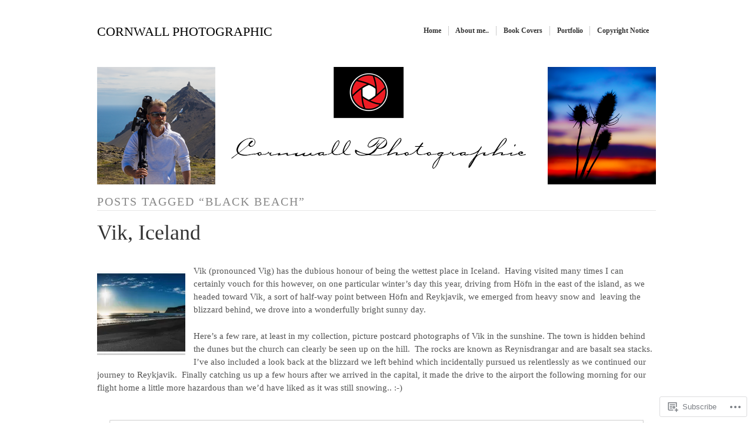

--- FILE ---
content_type: text/html; charset=UTF-8
request_url: https://cornwallphotographic.com/tag/black-beach/
body_size: 26281
content:
<!DOCTYPE html PUBLIC "-//W3C//DTD XHTML 1.0 Transitional//EN" "http://www.w3.org/TR/xhtml1/DTD/xhtml1-transitional.dtd">
<!--[if IE 6]>
<html xmlns="http://www.w3.org/1999/xhtml" lang="en" class="lteIE6">
<![endif]-->
<!--[if IE 7]>
<html xmlns="http://www.w3.org/1999/xhtml" lang="en" id="ie7">
<![endif]-->
<!--[if !(IE 6) & !(IE 7)]><!-->
<html lang="en">
<!--<![endif]-->
<head profile="http://gmpg.org/xfn/11">
<meta http-equiv="Content-Type" content="text/html; charset=UTF-8" />
<title>black beach | Cornwall Photographic</title>
<link rel="pingback" href="https://cornwallphotographic.com/xmlrpc.php" />
<script type="text/javascript">
  WebFontConfig = {"google":{"families":["EB+Garamond:r:latin,latin-ext","EB+Garamond:r,i,b,bi:latin,latin-ext"]},"api_url":"https:\/\/fonts-api.wp.com\/css"};
  (function() {
    var wf = document.createElement('script');
    wf.src = '/wp-content/plugins/custom-fonts/js/webfont.js';
    wf.type = 'text/javascript';
    wf.async = 'true';
    var s = document.getElementsByTagName('script')[0];
    s.parentNode.insertBefore(wf, s);
	})();
</script><style id="jetpack-custom-fonts-css">.wf-active body #masthead h4{font-family:"EB Garamond",serif;font-weight:400;font-size:1.42em;font-style:normal}.wf-active body{font-family:"EB Garamond",serif;font-size:15.3px}.wf-active #masthead span.description{font-family:"EB Garamond",serif;font-size:0.83em}.wf-active #top div.main-nav{font-size:11.8px}.wf-active #welcome-content{font-size:2.36em}.wf-active .small{font-size:0.94em}.wf-active .postmetadata{font-size:11.8px}.wf-active #sidebar ul{font-size:1.18em}.wf-active #footer ul{font-size:1.18em}.wf-active #footer ul#recentcomments{font-size:1.18em}.wf-active h3#comments span.comments-subscribe{font-size:0.83em}.wf-active h2.sub, .wf-active h3.sub{font-family:"EB Garamond",serif;font-size:1.3em;font-weight:400;font-style:normal}.wf-active .content h2{font-family:"EB Garamond",serif;font-size:2.36em;font-style:normal;font-weight:400}.wf-active .post h4, .wf-active .post h6{font-family:"EB Garamond",serif;font-style:normal;font-weight:400}</style>
<meta name='robots' content='max-image-preview:large' />
<meta name="google-site-verification" content="13epZeEsb0EkQ3PNxwqbrfIrxNi7N23XxJBPsil6XCA" />
<meta name="p:domain_verify" content="db84f617fbe2e05a3cbe46d0b5adb599" />

<!-- Async WordPress.com Remote Login -->
<script id="wpcom_remote_login_js">
var wpcom_remote_login_extra_auth = '';
function wpcom_remote_login_remove_dom_node_id( element_id ) {
	var dom_node = document.getElementById( element_id );
	if ( dom_node ) { dom_node.parentNode.removeChild( dom_node ); }
}
function wpcom_remote_login_remove_dom_node_classes( class_name ) {
	var dom_nodes = document.querySelectorAll( '.' + class_name );
	for ( var i = 0; i < dom_nodes.length; i++ ) {
		dom_nodes[ i ].parentNode.removeChild( dom_nodes[ i ] );
	}
}
function wpcom_remote_login_final_cleanup() {
	wpcom_remote_login_remove_dom_node_classes( "wpcom_remote_login_msg" );
	wpcom_remote_login_remove_dom_node_id( "wpcom_remote_login_key" );
	wpcom_remote_login_remove_dom_node_id( "wpcom_remote_login_validate" );
	wpcom_remote_login_remove_dom_node_id( "wpcom_remote_login_js" );
	wpcom_remote_login_remove_dom_node_id( "wpcom_request_access_iframe" );
	wpcom_remote_login_remove_dom_node_id( "wpcom_request_access_styles" );
}

// Watch for messages back from the remote login
window.addEventListener( "message", function( e ) {
	if ( e.origin === "https://r-login.wordpress.com" ) {
		var data = {};
		try {
			data = JSON.parse( e.data );
		} catch( e ) {
			wpcom_remote_login_final_cleanup();
			return;
		}

		if ( data.msg === 'LOGIN' ) {
			// Clean up the login check iframe
			wpcom_remote_login_remove_dom_node_id( "wpcom_remote_login_key" );

			var id_regex = new RegExp( /^[0-9]+$/ );
			var token_regex = new RegExp( /^.*|.*|.*$/ );
			if (
				token_regex.test( data.token )
				&& id_regex.test( data.wpcomid )
			) {
				// We have everything we need to ask for a login
				var script = document.createElement( "script" );
				script.setAttribute( "id", "wpcom_remote_login_validate" );
				script.src = '/remote-login.php?wpcom_remote_login=validate'
					+ '&wpcomid=' + data.wpcomid
					+ '&token=' + encodeURIComponent( data.token )
					+ '&host=' + window.location.protocol
					+ '//' + window.location.hostname
					+ '&postid=8621'
					+ '&is_singular=';
				document.body.appendChild( script );
			}

			return;
		}

		// Safari ITP, not logged in, so redirect
		if ( data.msg === 'LOGIN-REDIRECT' ) {
			window.location = 'https://wordpress.com/log-in?redirect_to=' + window.location.href;
			return;
		}

		// Safari ITP, storage access failed, remove the request
		if ( data.msg === 'LOGIN-REMOVE' ) {
			var css_zap = 'html { -webkit-transition: margin-top 1s; transition: margin-top 1s; } /* 9001 */ html { margin-top: 0 !important; } * html body { margin-top: 0 !important; } @media screen and ( max-width: 782px ) { html { margin-top: 0 !important; } * html body { margin-top: 0 !important; } }';
			var style_zap = document.createElement( 'style' );
			style_zap.type = 'text/css';
			style_zap.appendChild( document.createTextNode( css_zap ) );
			document.body.appendChild( style_zap );

			var e = document.getElementById( 'wpcom_request_access_iframe' );
			e.parentNode.removeChild( e );

			document.cookie = 'wordpress_com_login_access=denied; path=/; max-age=31536000';

			return;
		}

		// Safari ITP
		if ( data.msg === 'REQUEST_ACCESS' ) {
			console.log( 'request access: safari' );

			// Check ITP iframe enable/disable knob
			if ( wpcom_remote_login_extra_auth !== 'safari_itp_iframe' ) {
				return;
			}

			// If we are in a "private window" there is no ITP.
			var private_window = false;
			try {
				var opendb = window.openDatabase( null, null, null, null );
			} catch( e ) {
				private_window = true;
			}

			if ( private_window ) {
				console.log( 'private window' );
				return;
			}

			var iframe = document.createElement( 'iframe' );
			iframe.id = 'wpcom_request_access_iframe';
			iframe.setAttribute( 'scrolling', 'no' );
			iframe.setAttribute( 'sandbox', 'allow-storage-access-by-user-activation allow-scripts allow-same-origin allow-top-navigation-by-user-activation' );
			iframe.src = 'https://r-login.wordpress.com/remote-login.php?wpcom_remote_login=request_access&origin=' + encodeURIComponent( data.origin ) + '&wpcomid=' + encodeURIComponent( data.wpcomid );

			var css = 'html { -webkit-transition: margin-top 1s; transition: margin-top 1s; } /* 9001 */ html { margin-top: 46px !important; } * html body { margin-top: 46px !important; } @media screen and ( max-width: 660px ) { html { margin-top: 71px !important; } * html body { margin-top: 71px !important; } #wpcom_request_access_iframe { display: block; height: 71px !important; } } #wpcom_request_access_iframe { border: 0px; height: 46px; position: fixed; top: 0; left: 0; width: 100%; min-width: 100%; z-index: 99999; background: #23282d; } ';

			var style = document.createElement( 'style' );
			style.type = 'text/css';
			style.id = 'wpcom_request_access_styles';
			style.appendChild( document.createTextNode( css ) );
			document.body.appendChild( style );

			document.body.appendChild( iframe );
		}

		if ( data.msg === 'DONE' ) {
			wpcom_remote_login_final_cleanup();
		}
	}
}, false );

// Inject the remote login iframe after the page has had a chance to load
// more critical resources
window.addEventListener( "DOMContentLoaded", function( e ) {
	var iframe = document.createElement( "iframe" );
	iframe.style.display = "none";
	iframe.setAttribute( "scrolling", "no" );
	iframe.setAttribute( "id", "wpcom_remote_login_key" );
	iframe.src = "https://r-login.wordpress.com/remote-login.php"
		+ "?wpcom_remote_login=key"
		+ "&origin=aHR0cHM6Ly9jb3Jud2FsbHBob3RvZ3JhcGhpYy5jb20%3D"
		+ "&wpcomid=31406748"
		+ "&time=" + Math.floor( Date.now() / 1000 );
	document.body.appendChild( iframe );
}, false );
</script>
<link rel='dns-prefetch' href='//s0.wp.com' />
<link rel="alternate" type="application/rss+xml" title="Cornwall Photographic &raquo; Feed" href="https://cornwallphotographic.com/feed/" />
<link rel="alternate" type="application/rss+xml" title="Cornwall Photographic &raquo; Comments Feed" href="https://cornwallphotographic.com/comments/feed/" />
<link rel="alternate" type="application/rss+xml" title="Cornwall Photographic &raquo; black beach Tag Feed" href="https://cornwallphotographic.com/tag/black-beach/feed/" />
	<script type="text/javascript">
		/* <![CDATA[ */
		function addLoadEvent(func) {
			var oldonload = window.onload;
			if (typeof window.onload != 'function') {
				window.onload = func;
			} else {
				window.onload = function () {
					oldonload();
					func();
				}
			}
		}
		/* ]]> */
	</script>
	<link crossorigin='anonymous' rel='stylesheet' id='all-css-0-1' href='/wp-content/mu-plugins/jetpack-plugin/sun/modules/infinite-scroll/infinity.css?m=1753279645i&cssminify=yes' type='text/css' media='all' />
<style id='wp-emoji-styles-inline-css'>

	img.wp-smiley, img.emoji {
		display: inline !important;
		border: none !important;
		box-shadow: none !important;
		height: 1em !important;
		width: 1em !important;
		margin: 0 0.07em !important;
		vertical-align: -0.1em !important;
		background: none !important;
		padding: 0 !important;
	}
/*# sourceURL=wp-emoji-styles-inline-css */
</style>
<link crossorigin='anonymous' rel='stylesheet' id='all-css-2-1' href='/wp-content/plugins/gutenberg-core/v22.2.0/build/styles/block-library/style.css?m=1764855221i&cssminify=yes' type='text/css' media='all' />
<style id='wp-block-library-inline-css'>
.has-text-align-justify {
	text-align:justify;
}
.has-text-align-justify{text-align:justify;}

/*# sourceURL=wp-block-library-inline-css */
</style><style id='global-styles-inline-css'>
:root{--wp--preset--aspect-ratio--square: 1;--wp--preset--aspect-ratio--4-3: 4/3;--wp--preset--aspect-ratio--3-4: 3/4;--wp--preset--aspect-ratio--3-2: 3/2;--wp--preset--aspect-ratio--2-3: 2/3;--wp--preset--aspect-ratio--16-9: 16/9;--wp--preset--aspect-ratio--9-16: 9/16;--wp--preset--color--black: #000000;--wp--preset--color--cyan-bluish-gray: #abb8c3;--wp--preset--color--white: #ffffff;--wp--preset--color--pale-pink: #f78da7;--wp--preset--color--vivid-red: #cf2e2e;--wp--preset--color--luminous-vivid-orange: #ff6900;--wp--preset--color--luminous-vivid-amber: #fcb900;--wp--preset--color--light-green-cyan: #7bdcb5;--wp--preset--color--vivid-green-cyan: #00d084;--wp--preset--color--pale-cyan-blue: #8ed1fc;--wp--preset--color--vivid-cyan-blue: #0693e3;--wp--preset--color--vivid-purple: #9b51e0;--wp--preset--gradient--vivid-cyan-blue-to-vivid-purple: linear-gradient(135deg,rgb(6,147,227) 0%,rgb(155,81,224) 100%);--wp--preset--gradient--light-green-cyan-to-vivid-green-cyan: linear-gradient(135deg,rgb(122,220,180) 0%,rgb(0,208,130) 100%);--wp--preset--gradient--luminous-vivid-amber-to-luminous-vivid-orange: linear-gradient(135deg,rgb(252,185,0) 0%,rgb(255,105,0) 100%);--wp--preset--gradient--luminous-vivid-orange-to-vivid-red: linear-gradient(135deg,rgb(255,105,0) 0%,rgb(207,46,46) 100%);--wp--preset--gradient--very-light-gray-to-cyan-bluish-gray: linear-gradient(135deg,rgb(238,238,238) 0%,rgb(169,184,195) 100%);--wp--preset--gradient--cool-to-warm-spectrum: linear-gradient(135deg,rgb(74,234,220) 0%,rgb(151,120,209) 20%,rgb(207,42,186) 40%,rgb(238,44,130) 60%,rgb(251,105,98) 80%,rgb(254,248,76) 100%);--wp--preset--gradient--blush-light-purple: linear-gradient(135deg,rgb(255,206,236) 0%,rgb(152,150,240) 100%);--wp--preset--gradient--blush-bordeaux: linear-gradient(135deg,rgb(254,205,165) 0%,rgb(254,45,45) 50%,rgb(107,0,62) 100%);--wp--preset--gradient--luminous-dusk: linear-gradient(135deg,rgb(255,203,112) 0%,rgb(199,81,192) 50%,rgb(65,88,208) 100%);--wp--preset--gradient--pale-ocean: linear-gradient(135deg,rgb(255,245,203) 0%,rgb(182,227,212) 50%,rgb(51,167,181) 100%);--wp--preset--gradient--electric-grass: linear-gradient(135deg,rgb(202,248,128) 0%,rgb(113,206,126) 100%);--wp--preset--gradient--midnight: linear-gradient(135deg,rgb(2,3,129) 0%,rgb(40,116,252) 100%);--wp--preset--font-size--small: 13px;--wp--preset--font-size--medium: 20px;--wp--preset--font-size--large: 36px;--wp--preset--font-size--x-large: 42px;--wp--preset--font-family--albert-sans: 'Albert Sans', sans-serif;--wp--preset--font-family--alegreya: Alegreya, serif;--wp--preset--font-family--arvo: Arvo, serif;--wp--preset--font-family--bodoni-moda: 'Bodoni Moda', serif;--wp--preset--font-family--bricolage-grotesque: 'Bricolage Grotesque', sans-serif;--wp--preset--font-family--cabin: Cabin, sans-serif;--wp--preset--font-family--chivo: Chivo, sans-serif;--wp--preset--font-family--commissioner: Commissioner, sans-serif;--wp--preset--font-family--cormorant: Cormorant, serif;--wp--preset--font-family--courier-prime: 'Courier Prime', monospace;--wp--preset--font-family--crimson-pro: 'Crimson Pro', serif;--wp--preset--font-family--dm-mono: 'DM Mono', monospace;--wp--preset--font-family--dm-sans: 'DM Sans', sans-serif;--wp--preset--font-family--dm-serif-display: 'DM Serif Display', serif;--wp--preset--font-family--domine: Domine, serif;--wp--preset--font-family--eb-garamond: 'EB Garamond', serif;--wp--preset--font-family--epilogue: Epilogue, sans-serif;--wp--preset--font-family--fahkwang: Fahkwang, sans-serif;--wp--preset--font-family--figtree: Figtree, sans-serif;--wp--preset--font-family--fira-sans: 'Fira Sans', sans-serif;--wp--preset--font-family--fjalla-one: 'Fjalla One', sans-serif;--wp--preset--font-family--fraunces: Fraunces, serif;--wp--preset--font-family--gabarito: Gabarito, system-ui;--wp--preset--font-family--ibm-plex-mono: 'IBM Plex Mono', monospace;--wp--preset--font-family--ibm-plex-sans: 'IBM Plex Sans', sans-serif;--wp--preset--font-family--ibarra-real-nova: 'Ibarra Real Nova', serif;--wp--preset--font-family--instrument-serif: 'Instrument Serif', serif;--wp--preset--font-family--inter: Inter, sans-serif;--wp--preset--font-family--josefin-sans: 'Josefin Sans', sans-serif;--wp--preset--font-family--jost: Jost, sans-serif;--wp--preset--font-family--libre-baskerville: 'Libre Baskerville', serif;--wp--preset--font-family--libre-franklin: 'Libre Franklin', sans-serif;--wp--preset--font-family--literata: Literata, serif;--wp--preset--font-family--lora: Lora, serif;--wp--preset--font-family--merriweather: Merriweather, serif;--wp--preset--font-family--montserrat: Montserrat, sans-serif;--wp--preset--font-family--newsreader: Newsreader, serif;--wp--preset--font-family--noto-sans-mono: 'Noto Sans Mono', sans-serif;--wp--preset--font-family--nunito: Nunito, sans-serif;--wp--preset--font-family--open-sans: 'Open Sans', sans-serif;--wp--preset--font-family--overpass: Overpass, sans-serif;--wp--preset--font-family--pt-serif: 'PT Serif', serif;--wp--preset--font-family--petrona: Petrona, serif;--wp--preset--font-family--piazzolla: Piazzolla, serif;--wp--preset--font-family--playfair-display: 'Playfair Display', serif;--wp--preset--font-family--plus-jakarta-sans: 'Plus Jakarta Sans', sans-serif;--wp--preset--font-family--poppins: Poppins, sans-serif;--wp--preset--font-family--raleway: Raleway, sans-serif;--wp--preset--font-family--roboto: Roboto, sans-serif;--wp--preset--font-family--roboto-slab: 'Roboto Slab', serif;--wp--preset--font-family--rubik: Rubik, sans-serif;--wp--preset--font-family--rufina: Rufina, serif;--wp--preset--font-family--sora: Sora, sans-serif;--wp--preset--font-family--source-sans-3: 'Source Sans 3', sans-serif;--wp--preset--font-family--source-serif-4: 'Source Serif 4', serif;--wp--preset--font-family--space-mono: 'Space Mono', monospace;--wp--preset--font-family--syne: Syne, sans-serif;--wp--preset--font-family--texturina: Texturina, serif;--wp--preset--font-family--urbanist: Urbanist, sans-serif;--wp--preset--font-family--work-sans: 'Work Sans', sans-serif;--wp--preset--spacing--20: 0.44rem;--wp--preset--spacing--30: 0.67rem;--wp--preset--spacing--40: 1rem;--wp--preset--spacing--50: 1.5rem;--wp--preset--spacing--60: 2.25rem;--wp--preset--spacing--70: 3.38rem;--wp--preset--spacing--80: 5.06rem;--wp--preset--shadow--natural: 6px 6px 9px rgba(0, 0, 0, 0.2);--wp--preset--shadow--deep: 12px 12px 50px rgba(0, 0, 0, 0.4);--wp--preset--shadow--sharp: 6px 6px 0px rgba(0, 0, 0, 0.2);--wp--preset--shadow--outlined: 6px 6px 0px -3px rgb(255, 255, 255), 6px 6px rgb(0, 0, 0);--wp--preset--shadow--crisp: 6px 6px 0px rgb(0, 0, 0);}:where(.is-layout-flex){gap: 0.5em;}:where(.is-layout-grid){gap: 0.5em;}body .is-layout-flex{display: flex;}.is-layout-flex{flex-wrap: wrap;align-items: center;}.is-layout-flex > :is(*, div){margin: 0;}body .is-layout-grid{display: grid;}.is-layout-grid > :is(*, div){margin: 0;}:where(.wp-block-columns.is-layout-flex){gap: 2em;}:where(.wp-block-columns.is-layout-grid){gap: 2em;}:where(.wp-block-post-template.is-layout-flex){gap: 1.25em;}:where(.wp-block-post-template.is-layout-grid){gap: 1.25em;}.has-black-color{color: var(--wp--preset--color--black) !important;}.has-cyan-bluish-gray-color{color: var(--wp--preset--color--cyan-bluish-gray) !important;}.has-white-color{color: var(--wp--preset--color--white) !important;}.has-pale-pink-color{color: var(--wp--preset--color--pale-pink) !important;}.has-vivid-red-color{color: var(--wp--preset--color--vivid-red) !important;}.has-luminous-vivid-orange-color{color: var(--wp--preset--color--luminous-vivid-orange) !important;}.has-luminous-vivid-amber-color{color: var(--wp--preset--color--luminous-vivid-amber) !important;}.has-light-green-cyan-color{color: var(--wp--preset--color--light-green-cyan) !important;}.has-vivid-green-cyan-color{color: var(--wp--preset--color--vivid-green-cyan) !important;}.has-pale-cyan-blue-color{color: var(--wp--preset--color--pale-cyan-blue) !important;}.has-vivid-cyan-blue-color{color: var(--wp--preset--color--vivid-cyan-blue) !important;}.has-vivid-purple-color{color: var(--wp--preset--color--vivid-purple) !important;}.has-black-background-color{background-color: var(--wp--preset--color--black) !important;}.has-cyan-bluish-gray-background-color{background-color: var(--wp--preset--color--cyan-bluish-gray) !important;}.has-white-background-color{background-color: var(--wp--preset--color--white) !important;}.has-pale-pink-background-color{background-color: var(--wp--preset--color--pale-pink) !important;}.has-vivid-red-background-color{background-color: var(--wp--preset--color--vivid-red) !important;}.has-luminous-vivid-orange-background-color{background-color: var(--wp--preset--color--luminous-vivid-orange) !important;}.has-luminous-vivid-amber-background-color{background-color: var(--wp--preset--color--luminous-vivid-amber) !important;}.has-light-green-cyan-background-color{background-color: var(--wp--preset--color--light-green-cyan) !important;}.has-vivid-green-cyan-background-color{background-color: var(--wp--preset--color--vivid-green-cyan) !important;}.has-pale-cyan-blue-background-color{background-color: var(--wp--preset--color--pale-cyan-blue) !important;}.has-vivid-cyan-blue-background-color{background-color: var(--wp--preset--color--vivid-cyan-blue) !important;}.has-vivid-purple-background-color{background-color: var(--wp--preset--color--vivid-purple) !important;}.has-black-border-color{border-color: var(--wp--preset--color--black) !important;}.has-cyan-bluish-gray-border-color{border-color: var(--wp--preset--color--cyan-bluish-gray) !important;}.has-white-border-color{border-color: var(--wp--preset--color--white) !important;}.has-pale-pink-border-color{border-color: var(--wp--preset--color--pale-pink) !important;}.has-vivid-red-border-color{border-color: var(--wp--preset--color--vivid-red) !important;}.has-luminous-vivid-orange-border-color{border-color: var(--wp--preset--color--luminous-vivid-orange) !important;}.has-luminous-vivid-amber-border-color{border-color: var(--wp--preset--color--luminous-vivid-amber) !important;}.has-light-green-cyan-border-color{border-color: var(--wp--preset--color--light-green-cyan) !important;}.has-vivid-green-cyan-border-color{border-color: var(--wp--preset--color--vivid-green-cyan) !important;}.has-pale-cyan-blue-border-color{border-color: var(--wp--preset--color--pale-cyan-blue) !important;}.has-vivid-cyan-blue-border-color{border-color: var(--wp--preset--color--vivid-cyan-blue) !important;}.has-vivid-purple-border-color{border-color: var(--wp--preset--color--vivid-purple) !important;}.has-vivid-cyan-blue-to-vivid-purple-gradient-background{background: var(--wp--preset--gradient--vivid-cyan-blue-to-vivid-purple) !important;}.has-light-green-cyan-to-vivid-green-cyan-gradient-background{background: var(--wp--preset--gradient--light-green-cyan-to-vivid-green-cyan) !important;}.has-luminous-vivid-amber-to-luminous-vivid-orange-gradient-background{background: var(--wp--preset--gradient--luminous-vivid-amber-to-luminous-vivid-orange) !important;}.has-luminous-vivid-orange-to-vivid-red-gradient-background{background: var(--wp--preset--gradient--luminous-vivid-orange-to-vivid-red) !important;}.has-very-light-gray-to-cyan-bluish-gray-gradient-background{background: var(--wp--preset--gradient--very-light-gray-to-cyan-bluish-gray) !important;}.has-cool-to-warm-spectrum-gradient-background{background: var(--wp--preset--gradient--cool-to-warm-spectrum) !important;}.has-blush-light-purple-gradient-background{background: var(--wp--preset--gradient--blush-light-purple) !important;}.has-blush-bordeaux-gradient-background{background: var(--wp--preset--gradient--blush-bordeaux) !important;}.has-luminous-dusk-gradient-background{background: var(--wp--preset--gradient--luminous-dusk) !important;}.has-pale-ocean-gradient-background{background: var(--wp--preset--gradient--pale-ocean) !important;}.has-electric-grass-gradient-background{background: var(--wp--preset--gradient--electric-grass) !important;}.has-midnight-gradient-background{background: var(--wp--preset--gradient--midnight) !important;}.has-small-font-size{font-size: var(--wp--preset--font-size--small) !important;}.has-medium-font-size{font-size: var(--wp--preset--font-size--medium) !important;}.has-large-font-size{font-size: var(--wp--preset--font-size--large) !important;}.has-x-large-font-size{font-size: var(--wp--preset--font-size--x-large) !important;}.has-albert-sans-font-family{font-family: var(--wp--preset--font-family--albert-sans) !important;}.has-alegreya-font-family{font-family: var(--wp--preset--font-family--alegreya) !important;}.has-arvo-font-family{font-family: var(--wp--preset--font-family--arvo) !important;}.has-bodoni-moda-font-family{font-family: var(--wp--preset--font-family--bodoni-moda) !important;}.has-bricolage-grotesque-font-family{font-family: var(--wp--preset--font-family--bricolage-grotesque) !important;}.has-cabin-font-family{font-family: var(--wp--preset--font-family--cabin) !important;}.has-chivo-font-family{font-family: var(--wp--preset--font-family--chivo) !important;}.has-commissioner-font-family{font-family: var(--wp--preset--font-family--commissioner) !important;}.has-cormorant-font-family{font-family: var(--wp--preset--font-family--cormorant) !important;}.has-courier-prime-font-family{font-family: var(--wp--preset--font-family--courier-prime) !important;}.has-crimson-pro-font-family{font-family: var(--wp--preset--font-family--crimson-pro) !important;}.has-dm-mono-font-family{font-family: var(--wp--preset--font-family--dm-mono) !important;}.has-dm-sans-font-family{font-family: var(--wp--preset--font-family--dm-sans) !important;}.has-dm-serif-display-font-family{font-family: var(--wp--preset--font-family--dm-serif-display) !important;}.has-domine-font-family{font-family: var(--wp--preset--font-family--domine) !important;}.has-eb-garamond-font-family{font-family: var(--wp--preset--font-family--eb-garamond) !important;}.has-epilogue-font-family{font-family: var(--wp--preset--font-family--epilogue) !important;}.has-fahkwang-font-family{font-family: var(--wp--preset--font-family--fahkwang) !important;}.has-figtree-font-family{font-family: var(--wp--preset--font-family--figtree) !important;}.has-fira-sans-font-family{font-family: var(--wp--preset--font-family--fira-sans) !important;}.has-fjalla-one-font-family{font-family: var(--wp--preset--font-family--fjalla-one) !important;}.has-fraunces-font-family{font-family: var(--wp--preset--font-family--fraunces) !important;}.has-gabarito-font-family{font-family: var(--wp--preset--font-family--gabarito) !important;}.has-ibm-plex-mono-font-family{font-family: var(--wp--preset--font-family--ibm-plex-mono) !important;}.has-ibm-plex-sans-font-family{font-family: var(--wp--preset--font-family--ibm-plex-sans) !important;}.has-ibarra-real-nova-font-family{font-family: var(--wp--preset--font-family--ibarra-real-nova) !important;}.has-instrument-serif-font-family{font-family: var(--wp--preset--font-family--instrument-serif) !important;}.has-inter-font-family{font-family: var(--wp--preset--font-family--inter) !important;}.has-josefin-sans-font-family{font-family: var(--wp--preset--font-family--josefin-sans) !important;}.has-jost-font-family{font-family: var(--wp--preset--font-family--jost) !important;}.has-libre-baskerville-font-family{font-family: var(--wp--preset--font-family--libre-baskerville) !important;}.has-libre-franklin-font-family{font-family: var(--wp--preset--font-family--libre-franklin) !important;}.has-literata-font-family{font-family: var(--wp--preset--font-family--literata) !important;}.has-lora-font-family{font-family: var(--wp--preset--font-family--lora) !important;}.has-merriweather-font-family{font-family: var(--wp--preset--font-family--merriweather) !important;}.has-montserrat-font-family{font-family: var(--wp--preset--font-family--montserrat) !important;}.has-newsreader-font-family{font-family: var(--wp--preset--font-family--newsreader) !important;}.has-noto-sans-mono-font-family{font-family: var(--wp--preset--font-family--noto-sans-mono) !important;}.has-nunito-font-family{font-family: var(--wp--preset--font-family--nunito) !important;}.has-open-sans-font-family{font-family: var(--wp--preset--font-family--open-sans) !important;}.has-overpass-font-family{font-family: var(--wp--preset--font-family--overpass) !important;}.has-pt-serif-font-family{font-family: var(--wp--preset--font-family--pt-serif) !important;}.has-petrona-font-family{font-family: var(--wp--preset--font-family--petrona) !important;}.has-piazzolla-font-family{font-family: var(--wp--preset--font-family--piazzolla) !important;}.has-playfair-display-font-family{font-family: var(--wp--preset--font-family--playfair-display) !important;}.has-plus-jakarta-sans-font-family{font-family: var(--wp--preset--font-family--plus-jakarta-sans) !important;}.has-poppins-font-family{font-family: var(--wp--preset--font-family--poppins) !important;}.has-raleway-font-family{font-family: var(--wp--preset--font-family--raleway) !important;}.has-roboto-font-family{font-family: var(--wp--preset--font-family--roboto) !important;}.has-roboto-slab-font-family{font-family: var(--wp--preset--font-family--roboto-slab) !important;}.has-rubik-font-family{font-family: var(--wp--preset--font-family--rubik) !important;}.has-rufina-font-family{font-family: var(--wp--preset--font-family--rufina) !important;}.has-sora-font-family{font-family: var(--wp--preset--font-family--sora) !important;}.has-source-sans-3-font-family{font-family: var(--wp--preset--font-family--source-sans-3) !important;}.has-source-serif-4-font-family{font-family: var(--wp--preset--font-family--source-serif-4) !important;}.has-space-mono-font-family{font-family: var(--wp--preset--font-family--space-mono) !important;}.has-syne-font-family{font-family: var(--wp--preset--font-family--syne) !important;}.has-texturina-font-family{font-family: var(--wp--preset--font-family--texturina) !important;}.has-urbanist-font-family{font-family: var(--wp--preset--font-family--urbanist) !important;}.has-work-sans-font-family{font-family: var(--wp--preset--font-family--work-sans) !important;}
/*# sourceURL=global-styles-inline-css */
</style>

<style id='classic-theme-styles-inline-css'>
/*! This file is auto-generated */
.wp-block-button__link{color:#fff;background-color:#32373c;border-radius:9999px;box-shadow:none;text-decoration:none;padding:calc(.667em + 2px) calc(1.333em + 2px);font-size:1.125em}.wp-block-file__button{background:#32373c;color:#fff;text-decoration:none}
/*# sourceURL=/wp-includes/css/classic-themes.min.css */
</style>
<link crossorigin='anonymous' rel='stylesheet' id='all-css-4-1' href='/_static/??-eJx9j10KwkAMhC9kGmqLPw/iWbrdUKObdmmy1t7eFbEKQl9CGOabYXCK0A69UW8YQ+q4V2wHF4b2prgtykNRgrLEQDDSvajRs9riALU5UNGqbvAnSBJ8s0bKusTGXg4hzw0Fkmxbwyb2HVnG9fOD0WMdibkGnIsjqUK+wknALrlL/7i3jDE5lMGn0IxsMwQ2wmXSWU7lvi53x6qqDtcnK8ht3g==&cssminify=yes' type='text/css' media='all' />
<link crossorigin='anonymous' rel='stylesheet' id='screenprojection-css-5-1' href='/wp-content/themes/pub/modularity-lite/library/styles/screen.css?m=1289600476i&cssminify=yes' type='text/css' media='screen, projection' />
<link crossorigin='anonymous' rel='stylesheet' id='print-css-6-1' href='/wp-content/themes/pub/modularity-lite/library/styles/print.css?m=1361549426i&cssminify=yes' type='text/css' media='print' />
<link crossorigin='anonymous' rel='stylesheet' id='all-css-11-1' href='/_static/??-eJx9y0EKAjEMheELGcNARV2IZ+nUmImkTWlTBm/vuBs37t4P78O1QrLiVBx9oUwd65gx22NobOJvUHFCFV78mHo/4A7kAVUHS+nYaFbjbTJur13+Q0wGaim6WPkJeGqU9qX3fJvC6RrC5TyF1weYrkBR&cssminify=yes' type='text/css' media='all' />
<style id='jetpack-global-styles-frontend-style-inline-css'>
:root { --font-headings: unset; --font-base: unset; --font-headings-default: -apple-system,BlinkMacSystemFont,"Segoe UI",Roboto,Oxygen-Sans,Ubuntu,Cantarell,"Helvetica Neue",sans-serif; --font-base-default: -apple-system,BlinkMacSystemFont,"Segoe UI",Roboto,Oxygen-Sans,Ubuntu,Cantarell,"Helvetica Neue",sans-serif;}
/*# sourceURL=jetpack-global-styles-frontend-style-inline-css */
</style>
<link crossorigin='anonymous' rel='stylesheet' id='all-css-13-1' href='/_static/??/wp-content/themes/h4/global.css,/wp-content/mu-plugins/widgets/css/widget-grid-and-list.css?m=1459448823j&cssminify=yes' type='text/css' media='all' />
<script type="text/javascript" id="wpcom-actionbar-placeholder-js-extra">
/* <![CDATA[ */
var actionbardata = {"siteID":"31406748","postID":"0","siteURL":"https://cornwallphotographic.com","xhrURL":"https://cornwallphotographic.com/wp-admin/admin-ajax.php","nonce":"7ed99205b0","isLoggedIn":"","statusMessage":"","subsEmailDefault":"instantly","proxyScriptUrl":"https://s0.wp.com/wp-content/js/wpcom-proxy-request.js?m=1513050504i&amp;ver=20211021","i18n":{"followedText":"New posts from this site will now appear in your \u003Ca href=\"https://wordpress.com/reader\"\u003EReader\u003C/a\u003E","foldBar":"Collapse this bar","unfoldBar":"Expand this bar","shortLinkCopied":"Shortlink copied to clipboard."}};
//# sourceURL=wpcom-actionbar-placeholder-js-extra
/* ]]> */
</script>
<script type="text/javascript" id="jetpack-mu-wpcom-settings-js-before">
/* <![CDATA[ */
var JETPACK_MU_WPCOM_SETTINGS = {"assetsUrl":"https://s0.wp.com/wp-content/mu-plugins/jetpack-mu-wpcom-plugin/sun/jetpack_vendor/automattic/jetpack-mu-wpcom/src/build/"};
//# sourceURL=jetpack-mu-wpcom-settings-js-before
/* ]]> */
</script>
<script crossorigin='anonymous' type='text/javascript'  src='/wp-content/js/rlt-proxy.js?m=1720530689i'></script>
<script type="text/javascript" id="rlt-proxy-js-after">
/* <![CDATA[ */
	rltInitialize( {"token":null,"iframeOrigins":["https:\/\/widgets.wp.com"]} );
//# sourceURL=rlt-proxy-js-after
/* ]]> */
</script>
<link rel="EditURI" type="application/rsd+xml" title="RSD" href="https://space1eleven.wordpress.com/xmlrpc.php?rsd" />
<meta name="generator" content="WordPress.com" />

<!-- Jetpack Open Graph Tags -->
<meta property="og:type" content="website" />
<meta property="og:title" content="black beach &#8211; Cornwall Photographic" />
<meta property="og:url" content="https://cornwallphotographic.com/tag/black-beach/" />
<meta property="og:site_name" content="Cornwall Photographic" />
<meta property="og:image" content="https://secure.gravatar.com/blavatar/f4e6b9c93eb445f7ae0ef1f81fa7a5a78c255410f583fc5ceaed138ff098b177?s=200&#038;ts=1767984387" />
<meta property="og:image:width" content="200" />
<meta property="og:image:height" content="200" />
<meta property="og:image:alt" content="" />
<meta property="og:locale" content="en_US" />

<!-- End Jetpack Open Graph Tags -->
<link rel="shortcut icon" type="image/x-icon" href="https://secure.gravatar.com/blavatar/f4e6b9c93eb445f7ae0ef1f81fa7a5a78c255410f583fc5ceaed138ff098b177?s=32" sizes="16x16" />
<link rel="icon" type="image/x-icon" href="https://secure.gravatar.com/blavatar/f4e6b9c93eb445f7ae0ef1f81fa7a5a78c255410f583fc5ceaed138ff098b177?s=32" sizes="16x16" />
<link rel="apple-touch-icon" href="https://secure.gravatar.com/blavatar/f4e6b9c93eb445f7ae0ef1f81fa7a5a78c255410f583fc5ceaed138ff098b177?s=114" />
<link rel='openid.server' href='https://cornwallphotographic.com/?openidserver=1' />
<link rel='openid.delegate' href='https://cornwallphotographic.com/' />
<link rel="search" type="application/opensearchdescription+xml" href="https://cornwallphotographic.com/osd.xml" title="Cornwall Photographic" />
<link rel="search" type="application/opensearchdescription+xml" href="https://s1.wp.com/opensearch.xml" title="WordPress.com" />
<meta name="theme-color" content="#ffffff" />
<script type="text/javascript" id="webfont-output">
  
  WebFontConfig = {"typekit":{"id":"acm5mrn"}};
  (function() {
    var wf = document.createElement('script');
    wf.src = ('https:' == document.location.protocol ? 'https' : 'http') +
      '://ajax.googleapis.com/ajax/libs/webfont/1/webfont.js';
    wf.type = 'text/javascript';
    wf.async = 'true';
    var s = document.getElementsByTagName('script')[0];
    s.parentNode.insertBefore(wf, s);
	})();
</script>		<style type="text/css">
		body {
			background-image: none;
		}
		</style>
			<style type="text/css">
			.recentcomments a {
				display: inline !important;
				padding: 0 !important;
				margin: 0 !important;
			}

			table.recentcommentsavatartop img.avatar, table.recentcommentsavatarend img.avatar {
				border: 0px;
				margin: 0;
			}

			table.recentcommentsavatartop a, table.recentcommentsavatarend a {
				border: 0px !important;
				background-color: transparent !important;
			}

			td.recentcommentsavatarend, td.recentcommentsavatartop {
				padding: 0px 0px 1px 0px;
				margin: 0px;
			}

			td.recentcommentstextend {
				border: none !important;
				padding: 0px 0px 2px 10px;
			}

			.rtl td.recentcommentstextend {
				padding: 0px 10px 2px 0px;
			}

			td.recentcommentstexttop {
				border: none;
				padding: 0px 0px 0px 10px;
			}

			.rtl td.recentcommentstexttop {
				padding: 0px 10px 0px 0px;
			}
		</style>
		<meta name="description" content="Posts about black beach written by Chillbrook" />
<style type="text/css" id="custom-background-css">
body.custom-background { background-color: #ffffff; }
</style>
	<link crossorigin='anonymous' rel='stylesheet' id='all-css-4-3' href='/_static/??-eJydjksKwkAQRC/kpIlG1IV4FElmmtBJz4fpHkJub8QPuBHNrl5RPAqmZGwMikHBF5O49BQEBtTU2vHJICXAlYKFjqMdBWSihLmyIhv4WeCjK4wCts2xCPJ78yr+9D0OFWK3YCc2U1KKy/aDKk9h5dGJXI8qoDGZFGVJojPjSpsSozN9y4x5/kZ3/8Wf68N+dzrWTb0dbiMkn94=&cssminify=yes' type='text/css' media='all' />
</head>

<body class="archive tag tag-black-beach tag-5180949 custom-background wp-theme-pubmodularity-lite customizer-styles-applied color-light jetpack-reblog-enabled">
<div id="top">

<!-- Begin Masthead -->
<div id="masthead">
 <h4 class="left"><a href="https://cornwallphotographic.com/" title="Home" class="logo">Cornwall Photographic</a> <span class="description"></span></h4>
</div>

	<div class="main-nav"><ul>
<li ><a href="https://cornwallphotographic.com/">Home</a></li><li class="page_item page-item-333"><a href="https://cornwallphotographic.com/about-me/">About me..</a></li>
<li class="page_item page-item-8513"><a href="https://cornwallphotographic.com/book-covers/">Book Covers</a></li>
<li class="page_item page-item-5957"><a href="https://cornwallphotographic.com/portfolio/">Portfolio</a></li>
<li class="page_item page-item-860"><a href="https://cornwallphotographic.com/copyright-notice/">Copyright Notice</a></li>
</ul></div>

<div class="clear"></div>
</div>

<div class="container">
<div class="container-inner">

		<div id="header-image">
		<img src="https://cornwallphotographic.com/wp-content/uploads/2016/02/header1.png" width="950" height="200" alt="" />
	</div>
	<div class="span-24 last">

		
	
	<h3 class="sub">
	Posts tagged &ldquo;<span>black beach</span>&rdquo;	</h3>

<div class="clear"></div>
<div class="content">
	
<div class="post-8621 post type-post status-publish format-standard has-post-thumbnail hentry category-photography category-photography-and-travel tag-adrian-theze tag-black-beach tag-church tag-cornwall-photographic tag-iceland tag-iceland-in-winter tag-landscape-photography tag-photography tag-southern-iceland tag-vik" id="post-8621">
		<h2 class="entry-title"><a href="https://cornwallphotographic.com/2016/07/13/vik-iceland/" rel="bookmark">Vik, Iceland</a></h2>	<img width="150" height="150" src="https://cornwallphotographic.com/wp-content/uploads/2016/07/dsc_6127fr.jpg?w=150&amp;h=150&amp;crop=1" class="attachment-post-thumbnail size-post-thumbnail wp-post-image" alt="" decoding="async" srcset="https://cornwallphotographic.com/wp-content/uploads/2016/07/dsc_6127fr.jpg?w=150&amp;h=150&amp;crop=1 150w, https://cornwallphotographic.com/wp-content/uploads/2016/07/dsc_6127fr.jpg?w=300&amp;h=300&amp;crop=1 300w" sizes="(max-width: 150px) 100vw, 150px" data-attachment-id="8626" data-permalink="https://cornwallphotographic.com/2016/07/13/vik-iceland/dsc_6127fr/" data-orig-file="https://cornwallphotographic.com/wp-content/uploads/2016/07/dsc_6127fr.jpg" data-orig-size="1200,833" data-comments-opened="1" data-image-meta="{&quot;aperture&quot;:&quot;11&quot;,&quot;credit&quot;:&quot;&quot;,&quot;camera&quot;:&quot;NIKON D800E&quot;,&quot;caption&quot;:&quot;&quot;,&quot;created_timestamp&quot;:&quot;1455117213&quot;,&quot;copyright&quot;:&quot;&quot;,&quot;focal_length&quot;:&quot;70&quot;,&quot;iso&quot;:&quot;100&quot;,&quot;shutter_speed&quot;:&quot;0.005&quot;,&quot;title&quot;:&quot;&quot;,&quot;orientation&quot;:&quot;1&quot;}" data-image-title="Reynisdranger, Vik, Iceland" data-image-description="" data-image-caption="" data-medium-file="https://cornwallphotographic.com/wp-content/uploads/2016/07/dsc_6127fr.jpg?w=300" data-large-file="https://cornwallphotographic.com/wp-content/uploads/2016/07/dsc_6127fr.jpg?w=950" />	<p>Vik (pronounced Vig) has the dubious honour of being the wettest place in Iceland.  Having visited many times I can certainly vouch for this however, on one particular winter&#8217;s day this year, driving from <span class="st">Höfn in the east of the island, as we headed toward Vik, a sort of half-way point between Höfn and Reykjavik, we emerged from heavy snow and  leaving the blizzard behind, we drove into a wonderfully bright sunny day. </span></p>
<p><span class="st">Here&#8217;s a few rare, at least in my collection, picture postcard photographs of Vik in the sunshine. The town is hidden behind the dunes but the church can clearly be seen up on the hill.  The rocks are known as Reynisdrangar and are basalt sea stacks.  I&#8217;ve also included a look back at the blizzard we left behind which incidentally pursued us relentlessly as we continued our journey to Reykjavik.  Finally catching us up a few hours after we arrived in the capital, it made the drive to the airport the following morning for our flight home a little more hazardous than we&#8217;d have liked as it was still snowing.. :-)</span></p>
<p style="text-align:center;"><a href="https://cornwallphotographic.com/wp-content/uploads/2016/07/dsc_6117fr.jpg"><img data-attachment-id="8622" data-permalink="https://cornwallphotographic.com/2016/07/13/vik-iceland/dsc_6117fr/" data-orig-file="https://cornwallphotographic.com/wp-content/uploads/2016/07/dsc_6117fr.jpg" data-orig-size="1200,833" data-comments-opened="1" data-image-meta="{&quot;aperture&quot;:&quot;11&quot;,&quot;credit&quot;:&quot;&quot;,&quot;camera&quot;:&quot;NIKON D800E&quot;,&quot;caption&quot;:&quot;&quot;,&quot;created_timestamp&quot;:&quot;1455117213&quot;,&quot;copyright&quot;:&quot;&quot;,&quot;focal_length&quot;:&quot;70&quot;,&quot;iso&quot;:&quot;100&quot;,&quot;shutter_speed&quot;:&quot;0.005&quot;,&quot;title&quot;:&quot;&quot;,&quot;orientation&quot;:&quot;1&quot;}" data-image-title="The Church at Vik" data-image-description="" data-image-caption="" data-medium-file="https://cornwallphotographic.com/wp-content/uploads/2016/07/dsc_6117fr.jpg?w=300" data-large-file="https://cornwallphotographic.com/wp-content/uploads/2016/07/dsc_6117fr.jpg?w=950" class="aligncenter size-full wp-image-8622" src="https://cornwallphotographic.com/wp-content/uploads/2016/07/dsc_6117fr.jpg?w=950&#038;h=659" alt="The Church at Vik by Adrian Theze" width="950" height="659" srcset="https://cornwallphotographic.com/wp-content/uploads/2016/07/dsc_6117fr.jpg?w=950&amp;h=659 950w, https://cornwallphotographic.com/wp-content/uploads/2016/07/dsc_6117fr.jpg?w=150&amp;h=104 150w, https://cornwallphotographic.com/wp-content/uploads/2016/07/dsc_6117fr.jpg?w=300&amp;h=208 300w, https://cornwallphotographic.com/wp-content/uploads/2016/07/dsc_6117fr.jpg?w=768&amp;h=533 768w, https://cornwallphotographic.com/wp-content/uploads/2016/07/dsc_6117fr.jpg?w=1024&amp;h=711 1024w, https://cornwallphotographic.com/wp-content/uploads/2016/07/dsc_6117fr.jpg 1200w" sizes="(max-width: 950px) 100vw, 950px" /></a>32mm f/11 1/160 sec. ISO-100</p>
<p style="text-align:center;"><a href="https://cornwallphotographic.com/wp-content/uploads/2016/07/dsc_6109fr.jpg"><img data-attachment-id="8389" data-permalink="https://cornwallphotographic.com/2016/02/16/on-the-beach-again/spacer-2/" data-orig-file="https://cornwallphotographic.com/wp-content/uploads/2016/02/spacer.jpg" data-orig-size="1200,50" data-comments-opened="1" data-image-meta="{&quot;aperture&quot;:&quot;0&quot;,&quot;credit&quot;:&quot;&quot;,&quot;camera&quot;:&quot;&quot;,&quot;caption&quot;:&quot;&quot;,&quot;created_timestamp&quot;:&quot;0&quot;,&quot;copyright&quot;:&quot;&quot;,&quot;focal_length&quot;:&quot;0&quot;,&quot;iso&quot;:&quot;0&quot;,&quot;shutter_speed&quot;:&quot;0&quot;,&quot;title&quot;:&quot;&quot;,&quot;orientation&quot;:&quot;1&quot;}" data-image-title="" data-image-description="" data-image-caption="" data-medium-file="https://cornwallphotographic.com/wp-content/uploads/2016/02/spacer.jpg?w=300" data-large-file="https://cornwallphotographic.com/wp-content/uploads/2016/02/spacer.jpg?w=950" class="aligncenter size-full wp-image-8389" src="https://cornwallphotographic.com/wp-content/uploads/2016/02/spacer.jpg?w=950&#038;h=40" alt="Spacer" width="950" height="40" srcset="https://cornwallphotographic.com/wp-content/uploads/2016/02/spacer.jpg?w=950&amp;h=40 950w, https://cornwallphotographic.com/wp-content/uploads/2016/02/spacer.jpg?w=150&amp;h=6 150w, https://cornwallphotographic.com/wp-content/uploads/2016/02/spacer.jpg?w=300&amp;h=13 300w, https://cornwallphotographic.com/wp-content/uploads/2016/02/spacer.jpg?w=768&amp;h=32 768w, https://cornwallphotographic.com/wp-content/uploads/2016/02/spacer.jpg?w=1024&amp;h=43 1024w, https://cornwallphotographic.com/wp-content/uploads/2016/02/spacer.jpg 1200w" sizes="(max-width: 950px) 100vw, 950px" /><img data-attachment-id="8623" data-permalink="https://cornwallphotographic.com/2016/07/13/vik-iceland/dsc_6109fr/" data-orig-file="https://cornwallphotographic.com/wp-content/uploads/2016/07/dsc_6109fr.jpg" data-orig-size="1200,833" data-comments-opened="1" data-image-meta="{&quot;aperture&quot;:&quot;11&quot;,&quot;credit&quot;:&quot;&quot;,&quot;camera&quot;:&quot;NIKON D800E&quot;,&quot;caption&quot;:&quot;&quot;,&quot;created_timestamp&quot;:&quot;1455117213&quot;,&quot;copyright&quot;:&quot;&quot;,&quot;focal_length&quot;:&quot;70&quot;,&quot;iso&quot;:&quot;100&quot;,&quot;shutter_speed&quot;:&quot;0.005&quot;,&quot;title&quot;:&quot;&quot;,&quot;orientation&quot;:&quot;1&quot;}" data-image-title="The Church at Vik" data-image-description="" data-image-caption="" data-medium-file="https://cornwallphotographic.com/wp-content/uploads/2016/07/dsc_6109fr.jpg?w=300" data-large-file="https://cornwallphotographic.com/wp-content/uploads/2016/07/dsc_6109fr.jpg?w=950" loading="lazy" class="aligncenter size-full wp-image-8623" src="https://cornwallphotographic.com/wp-content/uploads/2016/07/dsc_6109fr.jpg?w=950&#038;h=659" alt="The Church at Vik by Adrian Theze" width="950" height="659" srcset="https://cornwallphotographic.com/wp-content/uploads/2016/07/dsc_6109fr.jpg?w=950&amp;h=659 950w, https://cornwallphotographic.com/wp-content/uploads/2016/07/dsc_6109fr.jpg?w=150&amp;h=104 150w, https://cornwallphotographic.com/wp-content/uploads/2016/07/dsc_6109fr.jpg?w=300&amp;h=208 300w, https://cornwallphotographic.com/wp-content/uploads/2016/07/dsc_6109fr.jpg?w=768&amp;h=533 768w, https://cornwallphotographic.com/wp-content/uploads/2016/07/dsc_6109fr.jpg?w=1024&amp;h=711 1024w, https://cornwallphotographic.com/wp-content/uploads/2016/07/dsc_6109fr.jpg 1200w" sizes="(max-width: 950px) 100vw, 950px" /></a>70mm f/11 1/250 sec. ISO-100</p>
<p style="text-align:center;"><a href="https://cornwallphotographic.com/wp-content/uploads/2016/02/spacer.jpg"><img data-attachment-id="8389" data-permalink="https://cornwallphotographic.com/2016/02/16/on-the-beach-again/spacer-2/" data-orig-file="https://cornwallphotographic.com/wp-content/uploads/2016/02/spacer.jpg" data-orig-size="1200,50" data-comments-opened="1" data-image-meta="{&quot;aperture&quot;:&quot;0&quot;,&quot;credit&quot;:&quot;&quot;,&quot;camera&quot;:&quot;&quot;,&quot;caption&quot;:&quot;&quot;,&quot;created_timestamp&quot;:&quot;0&quot;,&quot;copyright&quot;:&quot;&quot;,&quot;focal_length&quot;:&quot;0&quot;,&quot;iso&quot;:&quot;0&quot;,&quot;shutter_speed&quot;:&quot;0&quot;,&quot;title&quot;:&quot;&quot;,&quot;orientation&quot;:&quot;1&quot;}" data-image-title="" data-image-description="" data-image-caption="" data-medium-file="https://cornwallphotographic.com/wp-content/uploads/2016/02/spacer.jpg?w=300" data-large-file="https://cornwallphotographic.com/wp-content/uploads/2016/02/spacer.jpg?w=950" class="aligncenter size-full wp-image-8389" src="https://cornwallphotographic.com/wp-content/uploads/2016/02/spacer.jpg?w=950&#038;h=40" alt="Spacer" width="950" height="40" srcset="https://cornwallphotographic.com/wp-content/uploads/2016/02/spacer.jpg?w=950&amp;h=40 950w, https://cornwallphotographic.com/wp-content/uploads/2016/02/spacer.jpg?w=150&amp;h=6 150w, https://cornwallphotographic.com/wp-content/uploads/2016/02/spacer.jpg?w=300&amp;h=13 300w, https://cornwallphotographic.com/wp-content/uploads/2016/02/spacer.jpg?w=768&amp;h=32 768w, https://cornwallphotographic.com/wp-content/uploads/2016/02/spacer.jpg?w=1024&amp;h=43 1024w, https://cornwallphotographic.com/wp-content/uploads/2016/02/spacer.jpg 1200w" sizes="(max-width: 950px) 100vw, 950px" /></a><a href="https://cornwallphotographic.com/wp-content/uploads/2016/07/dsc_6127fr.jpg"><img data-attachment-id="8626" data-permalink="https://cornwallphotographic.com/2016/07/13/vik-iceland/dsc_6127fr/" data-orig-file="https://cornwallphotographic.com/wp-content/uploads/2016/07/dsc_6127fr.jpg" data-orig-size="1200,833" data-comments-opened="1" data-image-meta="{&quot;aperture&quot;:&quot;11&quot;,&quot;credit&quot;:&quot;&quot;,&quot;camera&quot;:&quot;NIKON D800E&quot;,&quot;caption&quot;:&quot;&quot;,&quot;created_timestamp&quot;:&quot;1455117213&quot;,&quot;copyright&quot;:&quot;&quot;,&quot;focal_length&quot;:&quot;70&quot;,&quot;iso&quot;:&quot;100&quot;,&quot;shutter_speed&quot;:&quot;0.005&quot;,&quot;title&quot;:&quot;&quot;,&quot;orientation&quot;:&quot;1&quot;}" data-image-title="Reynisdranger, Vik, Iceland" data-image-description="" data-image-caption="" data-medium-file="https://cornwallphotographic.com/wp-content/uploads/2016/07/dsc_6127fr.jpg?w=300" data-large-file="https://cornwallphotographic.com/wp-content/uploads/2016/07/dsc_6127fr.jpg?w=950" loading="lazy" class="aligncenter size-full wp-image-8626" src="https://cornwallphotographic.com/wp-content/uploads/2016/07/dsc_6127fr.jpg?w=950&#038;h=659" alt="Reynisdranger, Vik, Iceland" width="950" height="659" srcset="https://cornwallphotographic.com/wp-content/uploads/2016/07/dsc_6127fr.jpg?w=950&amp;h=659 950w, https://cornwallphotographic.com/wp-content/uploads/2016/07/dsc_6127fr.jpg?w=150&amp;h=104 150w, https://cornwallphotographic.com/wp-content/uploads/2016/07/dsc_6127fr.jpg?w=300&amp;h=208 300w, https://cornwallphotographic.com/wp-content/uploads/2016/07/dsc_6127fr.jpg?w=768&amp;h=533 768w, https://cornwallphotographic.com/wp-content/uploads/2016/07/dsc_6127fr.jpg?w=1024&amp;h=711 1024w, https://cornwallphotographic.com/wp-content/uploads/2016/07/dsc_6127fr.jpg 1200w" sizes="(max-width: 950px) 100vw, 950px" /></a>32mm f/11 1/6400 sec. ISO-100</p>
<p style="text-align:center;"><a href="https://cornwallphotographic.com/wp-content/uploads/2016/02/spacer.jpg"><img data-attachment-id="8389" data-permalink="https://cornwallphotographic.com/2016/02/16/on-the-beach-again/spacer-2/" data-orig-file="https://cornwallphotographic.com/wp-content/uploads/2016/02/spacer.jpg" data-orig-size="1200,50" data-comments-opened="1" data-image-meta="{&quot;aperture&quot;:&quot;0&quot;,&quot;credit&quot;:&quot;&quot;,&quot;camera&quot;:&quot;&quot;,&quot;caption&quot;:&quot;&quot;,&quot;created_timestamp&quot;:&quot;0&quot;,&quot;copyright&quot;:&quot;&quot;,&quot;focal_length&quot;:&quot;0&quot;,&quot;iso&quot;:&quot;0&quot;,&quot;shutter_speed&quot;:&quot;0&quot;,&quot;title&quot;:&quot;&quot;,&quot;orientation&quot;:&quot;1&quot;}" data-image-title="" data-image-description="" data-image-caption="" data-medium-file="https://cornwallphotographic.com/wp-content/uploads/2016/02/spacer.jpg?w=300" data-large-file="https://cornwallphotographic.com/wp-content/uploads/2016/02/spacer.jpg?w=950" class="aligncenter size-full wp-image-8389" src="https://cornwallphotographic.com/wp-content/uploads/2016/02/spacer.jpg?w=950&#038;h=40" alt="Spacer" width="950" height="40" srcset="https://cornwallphotographic.com/wp-content/uploads/2016/02/spacer.jpg?w=950&amp;h=40 950w, https://cornwallphotographic.com/wp-content/uploads/2016/02/spacer.jpg?w=150&amp;h=6 150w, https://cornwallphotographic.com/wp-content/uploads/2016/02/spacer.jpg?w=300&amp;h=13 300w, https://cornwallphotographic.com/wp-content/uploads/2016/02/spacer.jpg?w=768&amp;h=32 768w, https://cornwallphotographic.com/wp-content/uploads/2016/02/spacer.jpg?w=1024&amp;h=43 1024w, https://cornwallphotographic.com/wp-content/uploads/2016/02/spacer.jpg 1200w" sizes="(max-width: 950px) 100vw, 950px" /></a><a href="https://cornwallphotographic.com/wp-content/uploads/2016/07/dsc_6172fr.jpg"><img data-attachment-id="8625" data-permalink="https://cornwallphotographic.com/2016/07/13/vik-iceland/dsc_6172fr/" data-orig-file="https://cornwallphotographic.com/wp-content/uploads/2016/07/dsc_6172fr.jpg" data-orig-size="1200,833" data-comments-opened="1" data-image-meta="{&quot;aperture&quot;:&quot;11&quot;,&quot;credit&quot;:&quot;&quot;,&quot;camera&quot;:&quot;NIKON D800E&quot;,&quot;caption&quot;:&quot;&quot;,&quot;created_timestamp&quot;:&quot;1455117213&quot;,&quot;copyright&quot;:&quot;&quot;,&quot;focal_length&quot;:&quot;70&quot;,&quot;iso&quot;:&quot;100&quot;,&quot;shutter_speed&quot;:&quot;0.005&quot;,&quot;title&quot;:&quot;&quot;,&quot;orientation&quot;:&quot;1&quot;}" data-image-title="Black Beach, Iceland" data-image-description="" data-image-caption="" data-medium-file="https://cornwallphotographic.com/wp-content/uploads/2016/07/dsc_6172fr.jpg?w=300" data-large-file="https://cornwallphotographic.com/wp-content/uploads/2016/07/dsc_6172fr.jpg?w=950" loading="lazy" class="aligncenter size-full wp-image-8625" src="https://cornwallphotographic.com/wp-content/uploads/2016/07/dsc_6172fr.jpg?w=950&#038;h=659" alt="Black Beach, Iceland" width="950" height="659" srcset="https://cornwallphotographic.com/wp-content/uploads/2016/07/dsc_6172fr.jpg?w=950&amp;h=659 950w, https://cornwallphotographic.com/wp-content/uploads/2016/07/dsc_6172fr.jpg?w=150&amp;h=104 150w, https://cornwallphotographic.com/wp-content/uploads/2016/07/dsc_6172fr.jpg?w=300&amp;h=208 300w, https://cornwallphotographic.com/wp-content/uploads/2016/07/dsc_6172fr.jpg?w=768&amp;h=533 768w, https://cornwallphotographic.com/wp-content/uploads/2016/07/dsc_6172fr.jpg?w=1024&amp;h=711 1024w, https://cornwallphotographic.com/wp-content/uploads/2016/07/dsc_6172fr.jpg 1200w" sizes="(max-width: 950px) 100vw, 950px" /></a>32mm f/11 1/160 sec. ISO-100</p>
<p style="text-align:center;"><a href="https://cornwallphotographic.com/wp-content/uploads/2016/02/spacer.jpg"><img data-attachment-id="8389" data-permalink="https://cornwallphotographic.com/2016/02/16/on-the-beach-again/spacer-2/" data-orig-file="https://cornwallphotographic.com/wp-content/uploads/2016/02/spacer.jpg" data-orig-size="1200,50" data-comments-opened="1" data-image-meta="{&quot;aperture&quot;:&quot;0&quot;,&quot;credit&quot;:&quot;&quot;,&quot;camera&quot;:&quot;&quot;,&quot;caption&quot;:&quot;&quot;,&quot;created_timestamp&quot;:&quot;0&quot;,&quot;copyright&quot;:&quot;&quot;,&quot;focal_length&quot;:&quot;0&quot;,&quot;iso&quot;:&quot;0&quot;,&quot;shutter_speed&quot;:&quot;0&quot;,&quot;title&quot;:&quot;&quot;,&quot;orientation&quot;:&quot;1&quot;}" data-image-title="" data-image-description="" data-image-caption="" data-medium-file="https://cornwallphotographic.com/wp-content/uploads/2016/02/spacer.jpg?w=300" data-large-file="https://cornwallphotographic.com/wp-content/uploads/2016/02/spacer.jpg?w=950" class="aligncenter size-full wp-image-8389" src="https://cornwallphotographic.com/wp-content/uploads/2016/02/spacer.jpg?w=950&#038;h=40" alt="Spacer" width="950" height="40" srcset="https://cornwallphotographic.com/wp-content/uploads/2016/02/spacer.jpg?w=950&amp;h=40 950w, https://cornwallphotographic.com/wp-content/uploads/2016/02/spacer.jpg?w=150&amp;h=6 150w, https://cornwallphotographic.com/wp-content/uploads/2016/02/spacer.jpg?w=300&amp;h=13 300w, https://cornwallphotographic.com/wp-content/uploads/2016/02/spacer.jpg?w=768&amp;h=32 768w, https://cornwallphotographic.com/wp-content/uploads/2016/02/spacer.jpg?w=1024&amp;h=43 1024w, https://cornwallphotographic.com/wp-content/uploads/2016/02/spacer.jpg 1200w" sizes="(max-width: 950px) 100vw, 950px" /></a><a href="https://cornwallphotographic.com/wp-content/uploads/2016/02/adrian-theze-photo-logo_2.png"><img data-attachment-id="8430" data-permalink="https://cornwallphotographic.com/2016/02/24/hvaines-2/adrian-theze-photo-logo_2-2/" data-orig-file="https://cornwallphotographic.com/wp-content/uploads/2016/02/adrian-theze-photo-logo_2.png" data-orig-size="587,185" data-comments-opened="1" data-image-meta="{&quot;aperture&quot;:&quot;0&quot;,&quot;credit&quot;:&quot;&quot;,&quot;camera&quot;:&quot;&quot;,&quot;caption&quot;:&quot;&quot;,&quot;created_timestamp&quot;:&quot;0&quot;,&quot;copyright&quot;:&quot;&quot;,&quot;focal_length&quot;:&quot;0&quot;,&quot;iso&quot;:&quot;0&quot;,&quot;shutter_speed&quot;:&quot;0&quot;,&quot;title&quot;:&quot;&quot;,&quot;orientation&quot;:&quot;0&quot;}" data-image-title="Adrian Theze Photo logo_2" data-image-description="" data-image-caption="" data-medium-file="https://cornwallphotographic.com/wp-content/uploads/2016/02/adrian-theze-photo-logo_2.png?w=300" data-large-file="https://cornwallphotographic.com/wp-content/uploads/2016/02/adrian-theze-photo-logo_2.png?w=587" loading="lazy" class="aligncenter size-medium wp-image-8430" src="https://cornwallphotographic.com/wp-content/uploads/2016/02/adrian-theze-photo-logo_2.png?w=300&#038;h=95" alt="Adrian Theze Photo logo_2" width="300" height="95" srcset="https://cornwallphotographic.com/wp-content/uploads/2016/02/adrian-theze-photo-logo_2.png?w=300 300w, https://cornwallphotographic.com/wp-content/uploads/2016/02/adrian-theze-photo-logo_2.png?w=150 150w, https://cornwallphotographic.com/wp-content/uploads/2016/02/adrian-theze-photo-logo_2.png 587w" sizes="(max-width: 300px) 100vw, 300px" /></a><a href="https://cornwallphotographic.com/wp-content/uploads/2016/02/spacer.jpg"><img data-attachment-id="8389" data-permalink="https://cornwallphotographic.com/2016/02/16/on-the-beach-again/spacer-2/" data-orig-file="https://cornwallphotographic.com/wp-content/uploads/2016/02/spacer.jpg" data-orig-size="1200,50" data-comments-opened="1" data-image-meta="{&quot;aperture&quot;:&quot;0&quot;,&quot;credit&quot;:&quot;&quot;,&quot;camera&quot;:&quot;&quot;,&quot;caption&quot;:&quot;&quot;,&quot;created_timestamp&quot;:&quot;0&quot;,&quot;copyright&quot;:&quot;&quot;,&quot;focal_length&quot;:&quot;0&quot;,&quot;iso&quot;:&quot;0&quot;,&quot;shutter_speed&quot;:&quot;0&quot;,&quot;title&quot;:&quot;&quot;,&quot;orientation&quot;:&quot;1&quot;}" data-image-title="" data-image-description="" data-image-caption="" data-medium-file="https://cornwallphotographic.com/wp-content/uploads/2016/02/spacer.jpg?w=300" data-large-file="https://cornwallphotographic.com/wp-content/uploads/2016/02/spacer.jpg?w=950" loading="lazy" class="aligncenter size-medium wp-image-8389" src="https://cornwallphotographic.com/wp-content/uploads/2016/02/spacer.jpg?w=300&#038;h=13" alt="Spacer" width="300" height="13" srcset="https://cornwallphotographic.com/wp-content/uploads/2016/02/spacer.jpg?w=300 300w, https://cornwallphotographic.com/wp-content/uploads/2016/02/spacer.jpg?w=600 600w, https://cornwallphotographic.com/wp-content/uploads/2016/02/spacer.jpg?w=150 150w" sizes="(max-width: 300px) 100vw, 300px" /></a></p>
<p>&nbsp;</p>

	<div class="clear"></div>
	<p class="postmetadata alt quiet">
		July 13, 2016 | Categories: <a href="https://cornwallphotographic.com/category/photography/" rel="category tag">Photography</a>, <a href="https://cornwallphotographic.com/category/photography-and-travel/" rel="category tag">Photography and Travel</a> | Tags: <a href="https://cornwallphotographic.com/tag/adrian-theze/" rel="tag">Adrian Theze</a>, <a href="https://cornwallphotographic.com/tag/black-beach/" rel="tag">black beach</a>, <a href="https://cornwallphotographic.com/tag/church/" rel="tag">Church</a>, <a href="https://cornwallphotographic.com/tag/cornwall-photographic/" rel="tag">Cornwall Photographic</a>, <a href="https://cornwallphotographic.com/tag/iceland/" rel="tag">Iceland</a>, <a href="https://cornwallphotographic.com/tag/iceland-in-winter/" rel="tag">Iceland in winter</a>, <a href="https://cornwallphotographic.com/tag/landscape-photography/" rel="tag">Landscape Photography</a>, <a href="https://cornwallphotographic.com/tag/photography/" rel="tag">Photography</a>, <a href="https://cornwallphotographic.com/tag/southern-iceland/" rel="tag">Southern Iceland</a>, <a href="https://cornwallphotographic.com/tag/vik/" rel="tag">Vik</a> | 		<a href="https://cornwallphotographic.com/2016/07/13/vik-iceland/#comments">52 Comments</a>			</p>
</div>
<hr />

<div class="clear"></div>

		<div class="navigation">
			<div class="alignleft"><a href="https://cornwallphotographic.com/tag/black-beach/page/2/" >&laquo; Older Entries</a></div>
			<div class="alignright"></div>
		</div>
<div class="clear"></div>

	</div>
		</div>

<!-- Begin Footer -->
<div class="clear"></div>
</div>
<div id="footer-wrap">
<div id="footer">
<div class="span-6 small">
	<div id="media_image-11" class="item widget_media_image"><style>.widget.widget_media_image { overflow: hidden; }.widget.widget_media_image img { height: auto; max-width: 100%; }</style><img width="220" height="105" src="https://cornwallphotographic.com/wp-content/uploads/2014/11/rps_arps_widget.png" class="image wp-image-7106 alignnone attachment-full size-full" alt="" decoding="async" loading="lazy" style="max-width: 100%; height: auto;" srcset="https://cornwallphotographic.com/wp-content/uploads/2014/11/rps_arps_widget.png 220w, https://cornwallphotographic.com/wp-content/uploads/2014/11/rps_arps_widget.png?w=150&amp;h=72 150w" sizes="(max-width: 220px) 100vw, 220px" data-attachment-id="7106" data-permalink="https://cornwallphotographic.com/rps_arps_widget/" data-orig-file="https://cornwallphotographic.com/wp-content/uploads/2014/11/rps_arps_widget.png" data-orig-size="220,105" data-comments-opened="1" data-image-meta="{&quot;aperture&quot;:&quot;0&quot;,&quot;credit&quot;:&quot;&quot;,&quot;camera&quot;:&quot;&quot;,&quot;caption&quot;:&quot;&quot;,&quot;created_timestamp&quot;:&quot;0&quot;,&quot;copyright&quot;:&quot;&quot;,&quot;focal_length&quot;:&quot;0&quot;,&quot;iso&quot;:&quot;0&quot;,&quot;shutter_speed&quot;:&quot;0&quot;,&quot;title&quot;:&quot;&quot;,&quot;orientation&quot;:&quot;0&quot;}" data-image-title="RPS_ARPS_Widget" data-image-description="" data-image-caption="" data-medium-file="https://cornwallphotographic.com/wp-content/uploads/2014/11/rps_arps_widget.png?w=220" data-large-file="https://cornwallphotographic.com/wp-content/uploads/2014/11/rps_arps_widget.png?w=220" /></div><div id="media_image-8" class="item widget_media_image"><style>.widget.widget_media_image { overflow: hidden; }.widget.widget_media_image img { height: auto; max-width: 100%; }</style><img width="220" height="132" src="https://cornwallphotographic.com/wp-content/uploads/2014/04/rps_em1.jpg?w=220" class="image wp-image-6545 alignnone attachment-220x132 size-220x132" alt="" decoding="async" loading="lazy" style="max-width: 100%; height: auto;" srcset="https://cornwallphotographic.com/wp-content/uploads/2014/04/rps_em1.jpg?w=220 220w, https://cornwallphotographic.com/wp-content/uploads/2014/04/rps_em1.jpg?w=150 150w, https://cornwallphotographic.com/wp-content/uploads/2014/04/rps_em1.jpg?w=300 300w, https://cornwallphotographic.com/wp-content/uploads/2014/04/rps_em1.jpg 333w" sizes="(max-width: 220px) 100vw, 220px" data-attachment-id="6545" data-permalink="https://cornwallphotographic.com/2014/04/14/night-and-day/rps_logo_rgb/" data-orig-file="https://cornwallphotographic.com/wp-content/uploads/2014/04/rps_em1.jpg" data-orig-size="333,200" data-comments-opened="1" data-image-meta="{&quot;aperture&quot;:&quot;0&quot;,&quot;credit&quot;:&quot;&quot;,&quot;camera&quot;:&quot;&quot;,&quot;caption&quot;:&quot;&quot;,&quot;created_timestamp&quot;:&quot;0&quot;,&quot;copyright&quot;:&quot;&quot;,&quot;focal_length&quot;:&quot;0&quot;,&quot;iso&quot;:&quot;0&quot;,&quot;shutter_speed&quot;:&quot;0&quot;,&quot;title&quot;:&quot;RPS_Logo_RGB&quot;}" data-image-title="RPS_Logo_RGB" data-image-description="" data-image-caption="" data-medium-file="https://cornwallphotographic.com/wp-content/uploads/2014/04/rps_em1.jpg?w=300" data-large-file="https://cornwallphotographic.com/wp-content/uploads/2014/04/rps_em1.jpg?w=333" /></div><div id="blog_subscription-2" class="item widget_blog_subscription jetpack_subscription_widget"><h3 class="sub"><label for="subscribe-field">Join me on the Journey..</label></h3>

			<div class="wp-block-jetpack-subscriptions__container">
			<form
				action="https://subscribe.wordpress.com"
				method="post"
				accept-charset="utf-8"
				data-blog="31406748"
				data-post_access_level="everybody"
				id="subscribe-blog"
			>
				<p>Enter your email address to follow this blog and receive notifications of new posts by email.</p>
				<p id="subscribe-email">
					<label
						id="subscribe-field-label"
						for="subscribe-field"
						class="screen-reader-text"
					>
						Email Address:					</label>

					<input
							type="email"
							name="email"
							autocomplete="email"
							
							style="width: 95%; padding: 1px 10px"
							placeholder="Email Address"
							value=""
							id="subscribe-field"
							required
						/>				</p>

				<p id="subscribe-submit"
									>
					<input type="hidden" name="action" value="subscribe"/>
					<input type="hidden" name="blog_id" value="31406748"/>
					<input type="hidden" name="source" value="https://cornwallphotographic.com/tag/black-beach/"/>
					<input type="hidden" name="sub-type" value="widget"/>
					<input type="hidden" name="redirect_fragment" value="subscribe-blog"/>
					<input type="hidden" id="_wpnonce" name="_wpnonce" value="acf3a5e14f" />					<button type="submit"
													class="wp-block-button__link"
																	>
						Follow					</button>
				</p>
			</form>
							<div class="wp-block-jetpack-subscriptions__subscount">
					Join 28.8K other subscribers				</div>
						</div>
			
</div><div id="gravatar-2" class="item widget_gravatar"><p><img referrerpolicy="no-referrer" alt='Unknown&#039;s avatar' src='https://2.gravatar.com/avatar/5411c8e887ce5e8f96daa7efd255b2adb867ad736e59f049a349b07e4f97f038?s=128&#038;d=&#038;r=G' srcset='https://2.gravatar.com/avatar/5411c8e887ce5e8f96daa7efd255b2adb867ad736e59f049a349b07e4f97f038?s=128&#038;d=&#038;r=G 1x, https://2.gravatar.com/avatar/5411c8e887ce5e8f96daa7efd255b2adb867ad736e59f049a349b07e4f97f038?s=192&#038;d=&#038;r=G 1.5x, https://2.gravatar.com/avatar/5411c8e887ce5e8f96daa7efd255b2adb867ad736e59f049a349b07e4f97f038?s=256&#038;d=&#038;r=G 2x, https://2.gravatar.com/avatar/5411c8e887ce5e8f96daa7efd255b2adb867ad736e59f049a349b07e4f97f038?s=384&#038;d=&#038;r=G 3x, https://2.gravatar.com/avatar/5411c8e887ce5e8f96daa7efd255b2adb867ad736e59f049a349b07e4f97f038?s=512&#038;d=&#038;r=G 4x' class='avatar avatar-128 grav-widget-none' height='128' width='128' loading='lazy' decoding='async' /></p>
</div><div id="search-2" class="item widget_search"><h3 class="sub">Search</h3><div id="search">
	<form method="get" id="searchform" action="https://cornwallphotographic.com/">
		<div>
	        <input type="text" class="field" name="s" id="s"  value="Search" onfocus="if (this.value == 'Search') {this.value = '';}" onblur="if (this.value == '') {this.value = 'Search';}" />
		</div>
	</form>
</div>
</div><div id="text-3" class="item widget_text"><h3 class="sub">Copyright Notice</h3>			<div class="textwidget">All images and text on this blog are subject to copyright.  Any redistribution or reproduction of part or all of the contents in any form is not allowed without permission.  Please ask if you'd like to use an image for your personal use. Commercial users can contact me through the Photoshelter link.
The images on this site  have an embedded and trackable digital watermark.</div>
		</div><div id="blog-stats-3" class="item widget_blog-stats"><h3 class="sub">Blog Stats</h3>		<ul>
			<li>204,355 hits</li>
		</ul>
		</div></div>
<div class="column span-6 small">
	<div id="media_image-12" class="item widget_media_image"><h3 class="sub">Iceland in Focus</h3><style>.widget.widget_media_image { overflow: hidden; }.widget.widget_media_image img { height: auto; max-width: 100%; }</style><a href="http://www.icelandphoto.tours"><img width="220" height="307" src="https://cornwallphotographic.com/wp-content/uploads/2015/09/ad-wordpress.png" class="image wp-image-8061 alignnone attachment-full size-full" alt="" decoding="async" loading="lazy" style="max-width: 100%; height: auto;" srcset="https://cornwallphotographic.com/wp-content/uploads/2015/09/ad-wordpress.png 220w, https://cornwallphotographic.com/wp-content/uploads/2015/09/ad-wordpress.png?w=107&amp;h=150 107w" sizes="(max-width: 220px) 100vw, 220px" data-attachment-id="8061" data-permalink="https://cornwallphotographic.com/2015/10/01/new-beginnings/ad-wordpress/" data-orig-file="https://cornwallphotographic.com/wp-content/uploads/2015/09/ad-wordpress.png" data-orig-size="220,307" data-comments-opened="1" data-image-meta="{&quot;aperture&quot;:&quot;0&quot;,&quot;credit&quot;:&quot;&quot;,&quot;camera&quot;:&quot;&quot;,&quot;caption&quot;:&quot;&quot;,&quot;created_timestamp&quot;:&quot;0&quot;,&quot;copyright&quot;:&quot;&quot;,&quot;focal_length&quot;:&quot;0&quot;,&quot;iso&quot;:&quot;0&quot;,&quot;shutter_speed&quot;:&quot;0&quot;,&quot;title&quot;:&quot;&quot;,&quot;orientation&quot;:&quot;0&quot;}" data-image-title="Ad Wordpress" data-image-description="" data-image-caption="" data-medium-file="https://cornwallphotographic.com/wp-content/uploads/2015/09/ad-wordpress.png?w=215" data-large-file="https://cornwallphotographic.com/wp-content/uploads/2015/09/ad-wordpress.png?w=220" /></a></div></div>
<div class="column span-6 small">
	<div id="top-posts-3" class="item widget_top-posts"><h3 class="sub">Top Posts &amp; Pages</h3><ul class='widgets-list-layout no-grav'>
<li><a href="https://cornwallphotographic.com/2015/03/15/eastern-fjords/" title="Eastern Fjords.." class="bump-view" data-bump-view="tp"><img loading="lazy" width="40" height="40" src="https://i0.wp.com/cornwallphotographic.com/wp-content/uploads/2015/03/eastern-fjords.jpg?resize=40%2C40&#038;ssl=1" srcset="https://i0.wp.com/cornwallphotographic.com/wp-content/uploads/2015/03/eastern-fjords.jpg?resize=40%2C40&amp;ssl=1 1x, https://i0.wp.com/cornwallphotographic.com/wp-content/uploads/2015/03/eastern-fjords.jpg?resize=60%2C60&amp;ssl=1 1.5x, https://i0.wp.com/cornwallphotographic.com/wp-content/uploads/2015/03/eastern-fjords.jpg?resize=80%2C80&amp;ssl=1 2x, https://i0.wp.com/cornwallphotographic.com/wp-content/uploads/2015/03/eastern-fjords.jpg?resize=120%2C120&amp;ssl=1 3x, https://i0.wp.com/cornwallphotographic.com/wp-content/uploads/2015/03/eastern-fjords.jpg?resize=160%2C160&amp;ssl=1 4x" alt="Eastern Fjords.." data-pin-nopin="true" class="widgets-list-layout-blavatar" /></a><div class="widgets-list-layout-links">
								<a href="https://cornwallphotographic.com/2015/03/15/eastern-fjords/" title="Eastern Fjords.." class="bump-view" data-bump-view="tp">Eastern Fjords..</a>
							</div>
							</li></ul>
</div></div>
<div class="column span-6 small last">
	<div id="media_image-9" class="item widget_media_image"><style>.widget.widget_media_image { overflow: hidden; }.widget.widget_media_image img { height: auto; max-width: 100%; }</style><a href="https://www.facebook.com/pages/Cornwall-Photographic/270095656459710"><img width="200" height="150" src="https://cornwallphotographic.com/wp-content/uploads/2013/05/facebook.jpg" class="image wp-image-5420 alignnone attachment-full size-full" alt="" decoding="async" loading="lazy" style="max-width: 100%; height: auto;" srcset="https://cornwallphotographic.com/wp-content/uploads/2013/05/facebook.jpg 200w, https://cornwallphotographic.com/wp-content/uploads/2013/05/facebook.jpg?w=150&amp;h=113 150w" sizes="(max-width: 200px) 100vw, 200px" data-attachment-id="5420" data-permalink="https://cornwallphotographic.com/facebook/" data-orig-file="https://cornwallphotographic.com/wp-content/uploads/2013/05/facebook.jpg" data-orig-size="200,150" data-comments-opened="1" data-image-meta="{&quot;aperture&quot;:&quot;0&quot;,&quot;credit&quot;:&quot;&quot;,&quot;camera&quot;:&quot;&quot;,&quot;caption&quot;:&quot;&quot;,&quot;created_timestamp&quot;:&quot;0&quot;,&quot;copyright&quot;:&quot;&quot;,&quot;focal_length&quot;:&quot;0&quot;,&quot;iso&quot;:&quot;0&quot;,&quot;shutter_speed&quot;:&quot;0&quot;,&quot;title&quot;:&quot;&quot;}" data-image-title="Facebook" data-image-description="" data-image-caption="" data-medium-file="https://cornwallphotographic.com/wp-content/uploads/2013/05/facebook.jpg?w=200" data-large-file="https://cornwallphotographic.com/wp-content/uploads/2013/05/facebook.jpg?w=200" /></a></div><div id="jetpack_my_community-3" class="item widget_jetpack_my_community"><div class='widgets-multi-column-grid'><ul><li><a href="http://imbtlondon.wordpress.com"><img referrerpolicy="no-referrer" alt='Unknown&#039;s avatar' src='https://1.gravatar.com/avatar/a01d9d50df80283c1997758dd82f3bf0f3cd5ef7993c8c1d6719f37a44ac47af?s=48&#038;d=&#038;r=G' srcset='https://1.gravatar.com/avatar/a01d9d50df80283c1997758dd82f3bf0f3cd5ef7993c8c1d6719f37a44ac47af?s=48&#038;d=&#038;r=G 1x, https://1.gravatar.com/avatar/a01d9d50df80283c1997758dd82f3bf0f3cd5ef7993c8c1d6719f37a44ac47af?s=72&#038;d=&#038;r=G 1.5x, https://1.gravatar.com/avatar/a01d9d50df80283c1997758dd82f3bf0f3cd5ef7993c8c1d6719f37a44ac47af?s=96&#038;d=&#038;r=G 2x, https://1.gravatar.com/avatar/a01d9d50df80283c1997758dd82f3bf0f3cd5ef7993c8c1d6719f37a44ac47af?s=144&#038;d=&#038;r=G 3x, https://1.gravatar.com/avatar/a01d9d50df80283c1997758dd82f3bf0f3cd5ef7993c8c1d6719f37a44ac47af?s=192&#038;d=&#038;r=G 4x' class='avatar avatar-48' height='48' width='48' loading='lazy' decoding='async' /></a></li><li><a href="http://livelifelightlysite.wordpress.com"><img referrerpolicy="no-referrer" alt='Unknown&#039;s avatar' src='https://0.gravatar.com/avatar/f579f696a540ca6a75211d0dc72a81add3af0a1a897c228e2d39b7290c925b49?s=48&#038;d=&#038;r=G' srcset='https://0.gravatar.com/avatar/f579f696a540ca6a75211d0dc72a81add3af0a1a897c228e2d39b7290c925b49?s=48&#038;d=&#038;r=G 1x, https://0.gravatar.com/avatar/f579f696a540ca6a75211d0dc72a81add3af0a1a897c228e2d39b7290c925b49?s=72&#038;d=&#038;r=G 1.5x, https://0.gravatar.com/avatar/f579f696a540ca6a75211d0dc72a81add3af0a1a897c228e2d39b7290c925b49?s=96&#038;d=&#038;r=G 2x, https://0.gravatar.com/avatar/f579f696a540ca6a75211d0dc72a81add3af0a1a897c228e2d39b7290c925b49?s=144&#038;d=&#038;r=G 3x, https://0.gravatar.com/avatar/f579f696a540ca6a75211d0dc72a81add3af0a1a897c228e2d39b7290c925b49?s=192&#038;d=&#038;r=G 4x' class='avatar avatar-48' height='48' width='48' loading='lazy' decoding='async' /></a></li><li><a href="http://kingrajphotosofficial.wordpress.com"><img referrerpolicy="no-referrer" alt='Unknown&#039;s avatar' src='https://2.gravatar.com/avatar/85c91f58d86e607d844a940a527c05ec5e8b670c3bf4f4743031fa32f11dc3b9?s=48&#038;d=&#038;r=G' srcset='https://2.gravatar.com/avatar/85c91f58d86e607d844a940a527c05ec5e8b670c3bf4f4743031fa32f11dc3b9?s=48&#038;d=&#038;r=G 1x, https://2.gravatar.com/avatar/85c91f58d86e607d844a940a527c05ec5e8b670c3bf4f4743031fa32f11dc3b9?s=72&#038;d=&#038;r=G 1.5x, https://2.gravatar.com/avatar/85c91f58d86e607d844a940a527c05ec5e8b670c3bf4f4743031fa32f11dc3b9?s=96&#038;d=&#038;r=G 2x, https://2.gravatar.com/avatar/85c91f58d86e607d844a940a527c05ec5e8b670c3bf4f4743031fa32f11dc3b9?s=144&#038;d=&#038;r=G 3x, https://2.gravatar.com/avatar/85c91f58d86e607d844a940a527c05ec5e8b670c3bf4f4743031fa32f11dc3b9?s=192&#038;d=&#038;r=G 4x' class='avatar avatar-48' height='48' width='48' loading='lazy' decoding='async' /></a></li><li><a href=""><img referrerpolicy="no-referrer" alt='Henry Hopkins&#039;s avatar' src='https://2.gravatar.com/avatar/ea2654e8a30bbee0df320cc9105e3f85dd63e896ff8f9a6160c22af0a82c9d76?s=48&#038;d=&#038;r=G' srcset='https://2.gravatar.com/avatar/ea2654e8a30bbee0df320cc9105e3f85dd63e896ff8f9a6160c22af0a82c9d76?s=48&#038;d=&#038;r=G 1x, https://2.gravatar.com/avatar/ea2654e8a30bbee0df320cc9105e3f85dd63e896ff8f9a6160c22af0a82c9d76?s=72&#038;d=&#038;r=G 1.5x, https://2.gravatar.com/avatar/ea2654e8a30bbee0df320cc9105e3f85dd63e896ff8f9a6160c22af0a82c9d76?s=96&#038;d=&#038;r=G 2x, https://2.gravatar.com/avatar/ea2654e8a30bbee0df320cc9105e3f85dd63e896ff8f9a6160c22af0a82c9d76?s=144&#038;d=&#038;r=G 3x, https://2.gravatar.com/avatar/ea2654e8a30bbee0df320cc9105e3f85dd63e896ff8f9a6160c22af0a82c9d76?s=192&#038;d=&#038;r=G 4x' class='avatar avatar-48' height='48' width='48' loading='lazy' decoding='async' /></a></li><li><a href=""><img referrerpolicy="no-referrer" alt='Billy&#039;s avatar' src='https://2.gravatar.com/avatar/50eb24c2ffc00de0a7ca12456bbfc3871334535edab8bdac68acb36f4f5b9666?s=48&#038;d=&#038;r=G' srcset='https://2.gravatar.com/avatar/50eb24c2ffc00de0a7ca12456bbfc3871334535edab8bdac68acb36f4f5b9666?s=48&#038;d=&#038;r=G 1x, https://2.gravatar.com/avatar/50eb24c2ffc00de0a7ca12456bbfc3871334535edab8bdac68acb36f4f5b9666?s=72&#038;d=&#038;r=G 1.5x, https://2.gravatar.com/avatar/50eb24c2ffc00de0a7ca12456bbfc3871334535edab8bdac68acb36f4f5b9666?s=96&#038;d=&#038;r=G 2x, https://2.gravatar.com/avatar/50eb24c2ffc00de0a7ca12456bbfc3871334535edab8bdac68acb36f4f5b9666?s=144&#038;d=&#038;r=G 3x, https://2.gravatar.com/avatar/50eb24c2ffc00de0a7ca12456bbfc3871334535edab8bdac68acb36f4f5b9666?s=192&#038;d=&#038;r=G 4x' class='avatar avatar-48' height='48' width='48' loading='lazy' decoding='async' /></a></li><li><a href="http://alittlebitoutoffocus.wordpress.com"><img referrerpolicy="no-referrer" alt='Alittlebitoutoffocus&#039;s avatar' src='https://0.gravatar.com/avatar/f6755063399ab8b73f8cc8fe01f2f1c5574c0c6897531a8b3c391d024a4a277c?s=48&#038;d=&#038;r=G' srcset='https://0.gravatar.com/avatar/f6755063399ab8b73f8cc8fe01f2f1c5574c0c6897531a8b3c391d024a4a277c?s=48&#038;d=&#038;r=G 1x, https://0.gravatar.com/avatar/f6755063399ab8b73f8cc8fe01f2f1c5574c0c6897531a8b3c391d024a4a277c?s=72&#038;d=&#038;r=G 1.5x, https://0.gravatar.com/avatar/f6755063399ab8b73f8cc8fe01f2f1c5574c0c6897531a8b3c391d024a4a277c?s=96&#038;d=&#038;r=G 2x, https://0.gravatar.com/avatar/f6755063399ab8b73f8cc8fe01f2f1c5574c0c6897531a8b3c391d024a4a277c?s=144&#038;d=&#038;r=G 3x, https://0.gravatar.com/avatar/f6755063399ab8b73f8cc8fe01f2f1c5574c0c6897531a8b3c391d024a4a277c?s=192&#038;d=&#038;r=G 4x' class='avatar avatar-48' height='48' width='48' loading='lazy' decoding='async' /></a></li><li><a href="http://impulsurifoto12.wordpress.com/"><img referrerpolicy="no-referrer" alt='aura&#039;s avatar' src='https://2.gravatar.com/avatar/b42b48c0a1121a0e2c90bac28bbdfaab7d650c6d7f857b9961800e6d6f3c898d?s=48&#038;d=&#038;r=G' srcset='https://2.gravatar.com/avatar/b42b48c0a1121a0e2c90bac28bbdfaab7d650c6d7f857b9961800e6d6f3c898d?s=48&#038;d=&#038;r=G 1x, https://2.gravatar.com/avatar/b42b48c0a1121a0e2c90bac28bbdfaab7d650c6d7f857b9961800e6d6f3c898d?s=72&#038;d=&#038;r=G 1.5x, https://2.gravatar.com/avatar/b42b48c0a1121a0e2c90bac28bbdfaab7d650c6d7f857b9961800e6d6f3c898d?s=96&#038;d=&#038;r=G 2x, https://2.gravatar.com/avatar/b42b48c0a1121a0e2c90bac28bbdfaab7d650c6d7f857b9961800e6d6f3c898d?s=144&#038;d=&#038;r=G 3x, https://2.gravatar.com/avatar/b42b48c0a1121a0e2c90bac28bbdfaab7d650c6d7f857b9961800e6d6f3c898d?s=192&#038;d=&#038;r=G 4x' class='avatar avatar-48' height='48' width='48' loading='lazy' decoding='async' /></a></li><li><a href=""><img referrerpolicy="no-referrer" alt='Meow Meow Blogs&#039;s avatar' src='https://1.gravatar.com/avatar/a1119851000db0efc3432249dc58b9168a7ef477f107be0f8d78e97a7c8a0dc9?s=48&#038;d=&#038;r=G' srcset='https://1.gravatar.com/avatar/a1119851000db0efc3432249dc58b9168a7ef477f107be0f8d78e97a7c8a0dc9?s=48&#038;d=&#038;r=G 1x, https://1.gravatar.com/avatar/a1119851000db0efc3432249dc58b9168a7ef477f107be0f8d78e97a7c8a0dc9?s=72&#038;d=&#038;r=G 1.5x, https://1.gravatar.com/avatar/a1119851000db0efc3432249dc58b9168a7ef477f107be0f8d78e97a7c8a0dc9?s=96&#038;d=&#038;r=G 2x, https://1.gravatar.com/avatar/a1119851000db0efc3432249dc58b9168a7ef477f107be0f8d78e97a7c8a0dc9?s=144&#038;d=&#038;r=G 3x, https://1.gravatar.com/avatar/a1119851000db0efc3432249dc58b9168a7ef477f107be0f8d78e97a7c8a0dc9?s=192&#038;d=&#038;r=G 4x' class='avatar avatar-48' height='48' width='48' loading='lazy' decoding='async' /></a></li><li><a href=""><img referrerpolicy="no-referrer" alt='Unknown&#039;s avatar' src='https://0.gravatar.com/avatar/9d4133c69c701ca6db1e3a639bc012cef93ebbc6f509348c26801316412f3fe9?s=48&#038;d=&#038;r=G' srcset='https://0.gravatar.com/avatar/9d4133c69c701ca6db1e3a639bc012cef93ebbc6f509348c26801316412f3fe9?s=48&#038;d=&#038;r=G 1x, https://0.gravatar.com/avatar/9d4133c69c701ca6db1e3a639bc012cef93ebbc6f509348c26801316412f3fe9?s=72&#038;d=&#038;r=G 1.5x, https://0.gravatar.com/avatar/9d4133c69c701ca6db1e3a639bc012cef93ebbc6f509348c26801316412f3fe9?s=96&#038;d=&#038;r=G 2x, https://0.gravatar.com/avatar/9d4133c69c701ca6db1e3a639bc012cef93ebbc6f509348c26801316412f3fe9?s=144&#038;d=&#038;r=G 3x, https://0.gravatar.com/avatar/9d4133c69c701ca6db1e3a639bc012cef93ebbc6f509348c26801316412f3fe9?s=192&#038;d=&#038;r=G 4x' class='avatar avatar-48' height='48' width='48' loading='lazy' decoding='async' /></a></li><li><a href="http://michaelwatsonvt.wordpress.com/"><img referrerpolicy="no-referrer" alt='Michael Watson PhD&#039;s avatar' src='https://1.gravatar.com/avatar/761c6e89fc738273f7a24f872123b8a532fa69cb5a65ae7101242268a236c14c?s=48&#038;d=&#038;r=G' srcset='https://1.gravatar.com/avatar/761c6e89fc738273f7a24f872123b8a532fa69cb5a65ae7101242268a236c14c?s=48&#038;d=&#038;r=G 1x, https://1.gravatar.com/avatar/761c6e89fc738273f7a24f872123b8a532fa69cb5a65ae7101242268a236c14c?s=72&#038;d=&#038;r=G 1.5x, https://1.gravatar.com/avatar/761c6e89fc738273f7a24f872123b8a532fa69cb5a65ae7101242268a236c14c?s=96&#038;d=&#038;r=G 2x, https://1.gravatar.com/avatar/761c6e89fc738273f7a24f872123b8a532fa69cb5a65ae7101242268a236c14c?s=144&#038;d=&#038;r=G 3x, https://1.gravatar.com/avatar/761c6e89fc738273f7a24f872123b8a532fa69cb5a65ae7101242268a236c14c?s=192&#038;d=&#038;r=G 4x' class='avatar avatar-48' height='48' width='48' loading='lazy' decoding='async' /></a></li><li><a href="http://storstadsnatur.wordpress.com"><img referrerpolicy="no-referrer" alt='storstadsnatur&#039;s avatar' src='https://2.gravatar.com/avatar/818c21a7b2f663af235f4cba41d7d46c1fab62ea00f66d30d4cc9b2ab372ed9c?s=48&#038;d=&#038;r=G' srcset='https://2.gravatar.com/avatar/818c21a7b2f663af235f4cba41d7d46c1fab62ea00f66d30d4cc9b2ab372ed9c?s=48&#038;d=&#038;r=G 1x, https://2.gravatar.com/avatar/818c21a7b2f663af235f4cba41d7d46c1fab62ea00f66d30d4cc9b2ab372ed9c?s=72&#038;d=&#038;r=G 1.5x, https://2.gravatar.com/avatar/818c21a7b2f663af235f4cba41d7d46c1fab62ea00f66d30d4cc9b2ab372ed9c?s=96&#038;d=&#038;r=G 2x, https://2.gravatar.com/avatar/818c21a7b2f663af235f4cba41d7d46c1fab62ea00f66d30d4cc9b2ab372ed9c?s=144&#038;d=&#038;r=G 3x, https://2.gravatar.com/avatar/818c21a7b2f663af235f4cba41d7d46c1fab62ea00f66d30d4cc9b2ab372ed9c?s=192&#038;d=&#038;r=G 4x' class='avatar avatar-48' height='48' width='48' loading='lazy' decoding='async' /></a></li><li><a href='http://chrisbreebaart.wordpress.com'><img referrerpolicy="no-referrer" alt='Unknown&#039;s avatar' src='https://0.gravatar.com/avatar/c64c923a319d1276a38f0133fdeb5827f399e74f3e11197986c8d7072fdadf33?s=48&#038;d=&#038;r=G' srcset='https://0.gravatar.com/avatar/c64c923a319d1276a38f0133fdeb5827f399e74f3e11197986c8d7072fdadf33?s=48&#038;d=&#038;r=G 1x, https://0.gravatar.com/avatar/c64c923a319d1276a38f0133fdeb5827f399e74f3e11197986c8d7072fdadf33?s=72&#038;d=&#038;r=G 1.5x, https://0.gravatar.com/avatar/c64c923a319d1276a38f0133fdeb5827f399e74f3e11197986c8d7072fdadf33?s=96&#038;d=&#038;r=G 2x, https://0.gravatar.com/avatar/c64c923a319d1276a38f0133fdeb5827f399e74f3e11197986c8d7072fdadf33?s=144&#038;d=&#038;r=G 3x, https://0.gravatar.com/avatar/c64c923a319d1276a38f0133fdeb5827f399e74f3e11197986c8d7072fdadf33?s=192&#038;d=&#038;r=G 4x' class='avatar avatar-48' height='48' width='48' loading='lazy' decoding='async' /></a></li><li><a href='http://simonhowlett.wordpress.com'><img referrerpolicy="no-referrer" alt='Unknown&#039;s avatar' src='https://2.gravatar.com/avatar/5aaefc85d14e9f6e01b66ed52e9c92dd44714993dd14ec185e8fc17f59cc0505?s=48&#038;d=&#038;r=G' srcset='https://2.gravatar.com/avatar/5aaefc85d14e9f6e01b66ed52e9c92dd44714993dd14ec185e8fc17f59cc0505?s=48&#038;d=&#038;r=G 1x, https://2.gravatar.com/avatar/5aaefc85d14e9f6e01b66ed52e9c92dd44714993dd14ec185e8fc17f59cc0505?s=72&#038;d=&#038;r=G 1.5x, https://2.gravatar.com/avatar/5aaefc85d14e9f6e01b66ed52e9c92dd44714993dd14ec185e8fc17f59cc0505?s=96&#038;d=&#038;r=G 2x, https://2.gravatar.com/avatar/5aaefc85d14e9f6e01b66ed52e9c92dd44714993dd14ec185e8fc17f59cc0505?s=144&#038;d=&#038;r=G 3x, https://2.gravatar.com/avatar/5aaefc85d14e9f6e01b66ed52e9c92dd44714993dd14ec185e8fc17f59cc0505?s=192&#038;d=&#038;r=G 4x' class='avatar avatar-48' height='48' width='48' loading='lazy' decoding='async' /></a></li><li><a href="http://simonhlilly.wordpress.com"><img referrerpolicy="no-referrer" alt='simonhlilly&#039;s avatar' src='https://0.gravatar.com/avatar/f02162c1433d9ad59c549b4cbadd984c84928d4a4cebf99434d4a1eb28baea2e?s=48&#038;d=&#038;r=G' srcset='https://0.gravatar.com/avatar/f02162c1433d9ad59c549b4cbadd984c84928d4a4cebf99434d4a1eb28baea2e?s=48&#038;d=&#038;r=G 1x, https://0.gravatar.com/avatar/f02162c1433d9ad59c549b4cbadd984c84928d4a4cebf99434d4a1eb28baea2e?s=72&#038;d=&#038;r=G 1.5x, https://0.gravatar.com/avatar/f02162c1433d9ad59c549b4cbadd984c84928d4a4cebf99434d4a1eb28baea2e?s=96&#038;d=&#038;r=G 2x, https://0.gravatar.com/avatar/f02162c1433d9ad59c549b4cbadd984c84928d4a4cebf99434d4a1eb28baea2e?s=144&#038;d=&#038;r=G 3x, https://0.gravatar.com/avatar/f02162c1433d9ad59c549b4cbadd984c84928d4a4cebf99434d4a1eb28baea2e?s=192&#038;d=&#038;r=G 4x' class='avatar avatar-48' height='48' width='48' loading='lazy' decoding='async' /></a></li><li><a href=""><img referrerpolicy="no-referrer" alt='Unknown&#039;s avatar' src='https://2.gravatar.com/avatar/842d37497ec62379d8c361a200166919dc1556556af0680b70203bb81c074334?s=48&#038;d=&#038;r=G' srcset='https://2.gravatar.com/avatar/842d37497ec62379d8c361a200166919dc1556556af0680b70203bb81c074334?s=48&#038;d=&#038;r=G 1x, https://2.gravatar.com/avatar/842d37497ec62379d8c361a200166919dc1556556af0680b70203bb81c074334?s=72&#038;d=&#038;r=G 1.5x, https://2.gravatar.com/avatar/842d37497ec62379d8c361a200166919dc1556556af0680b70203bb81c074334?s=96&#038;d=&#038;r=G 2x, https://2.gravatar.com/avatar/842d37497ec62379d8c361a200166919dc1556556af0680b70203bb81c074334?s=144&#038;d=&#038;r=G 3x, https://2.gravatar.com/avatar/842d37497ec62379d8c361a200166919dc1556556af0680b70203bb81c074334?s=192&#038;d=&#038;r=G 4x' class='avatar avatar-48' height='48' width='48' loading='lazy' decoding='async' /></a></li><li><a href='http://writerdiljak.wordpress.com'><img referrerpolicy="no-referrer" alt='Unknown&#039;s avatar' src='https://2.gravatar.com/avatar/bdb59be25537bb1afb4b3fe13cab5dd70c067a0d86e8e09cf1c19ad208ccf09c?s=48&#038;d=&#038;r=G' srcset='https://2.gravatar.com/avatar/bdb59be25537bb1afb4b3fe13cab5dd70c067a0d86e8e09cf1c19ad208ccf09c?s=48&#038;d=&#038;r=G 1x, https://2.gravatar.com/avatar/bdb59be25537bb1afb4b3fe13cab5dd70c067a0d86e8e09cf1c19ad208ccf09c?s=72&#038;d=&#038;r=G 1.5x, https://2.gravatar.com/avatar/bdb59be25537bb1afb4b3fe13cab5dd70c067a0d86e8e09cf1c19ad208ccf09c?s=96&#038;d=&#038;r=G 2x, https://2.gravatar.com/avatar/bdb59be25537bb1afb4b3fe13cab5dd70c067a0d86e8e09cf1c19ad208ccf09c?s=144&#038;d=&#038;r=G 3x, https://2.gravatar.com/avatar/bdb59be25537bb1afb4b3fe13cab5dd70c067a0d86e8e09cf1c19ad208ccf09c?s=192&#038;d=&#038;r=G 4x' class='avatar avatar-48' height='48' width='48' loading='lazy' decoding='async' /></a></li><li><a href="http://dorindaduclos.com"><img referrerpolicy="no-referrer" alt='Dorinda Duclos&#039;s avatar' src='https://2.gravatar.com/avatar/2bd70d6514c718e7190d9e711d76d5ea109f70394b9343c8970cfaf99cef5bd3?s=48&#038;d=&#038;r=G' srcset='https://2.gravatar.com/avatar/2bd70d6514c718e7190d9e711d76d5ea109f70394b9343c8970cfaf99cef5bd3?s=48&#038;d=&#038;r=G 1x, https://2.gravatar.com/avatar/2bd70d6514c718e7190d9e711d76d5ea109f70394b9343c8970cfaf99cef5bd3?s=72&#038;d=&#038;r=G 1.5x, https://2.gravatar.com/avatar/2bd70d6514c718e7190d9e711d76d5ea109f70394b9343c8970cfaf99cef5bd3?s=96&#038;d=&#038;r=G 2x, https://2.gravatar.com/avatar/2bd70d6514c718e7190d9e711d76d5ea109f70394b9343c8970cfaf99cef5bd3?s=144&#038;d=&#038;r=G 3x, https://2.gravatar.com/avatar/2bd70d6514c718e7190d9e711d76d5ea109f70394b9343c8970cfaf99cef5bd3?s=192&#038;d=&#038;r=G 4x' class='avatar avatar-48' height='48' width='48' loading='lazy' decoding='async' /></a></li><li><a href="http://clippingpathdeal.wordpress.com"><img referrerpolicy="no-referrer" alt='Unknown&#039;s avatar' src='https://2.gravatar.com/avatar/b11c3fa70c84f7691fa7295a2cb2a606d97836a56496aaff11787c1fc7cf7454?s=48&#038;d=&#038;r=G' srcset='https://2.gravatar.com/avatar/b11c3fa70c84f7691fa7295a2cb2a606d97836a56496aaff11787c1fc7cf7454?s=48&#038;d=&#038;r=G 1x, https://2.gravatar.com/avatar/b11c3fa70c84f7691fa7295a2cb2a606d97836a56496aaff11787c1fc7cf7454?s=72&#038;d=&#038;r=G 1.5x, https://2.gravatar.com/avatar/b11c3fa70c84f7691fa7295a2cb2a606d97836a56496aaff11787c1fc7cf7454?s=96&#038;d=&#038;r=G 2x, https://2.gravatar.com/avatar/b11c3fa70c84f7691fa7295a2cb2a606d97836a56496aaff11787c1fc7cf7454?s=144&#038;d=&#038;r=G 3x, https://2.gravatar.com/avatar/b11c3fa70c84f7691fa7295a2cb2a606d97836a56496aaff11787c1fc7cf7454?s=192&#038;d=&#038;r=G 4x' class='avatar avatar-48' height='48' width='48' loading='lazy' decoding='async' /></a></li><li><a href="https://brashley.photography"><img referrerpolicy="no-referrer" alt='Bren&#039;s avatar' src='https://2.gravatar.com/avatar/e4e584d921121027052da411f26d37fa04bfd328a2d12c075b76e46a3f2e7862?s=48&#038;d=&#038;r=G' srcset='https://2.gravatar.com/avatar/e4e584d921121027052da411f26d37fa04bfd328a2d12c075b76e46a3f2e7862?s=48&#038;d=&#038;r=G 1x, https://2.gravatar.com/avatar/e4e584d921121027052da411f26d37fa04bfd328a2d12c075b76e46a3f2e7862?s=72&#038;d=&#038;r=G 1.5x, https://2.gravatar.com/avatar/e4e584d921121027052da411f26d37fa04bfd328a2d12c075b76e46a3f2e7862?s=96&#038;d=&#038;r=G 2x, https://2.gravatar.com/avatar/e4e584d921121027052da411f26d37fa04bfd328a2d12c075b76e46a3f2e7862?s=144&#038;d=&#038;r=G 3x, https://2.gravatar.com/avatar/e4e584d921121027052da411f26d37fa04bfd328a2d12c075b76e46a3f2e7862?s=192&#038;d=&#038;r=G 4x' class='avatar avatar-48' height='48' width='48' loading='lazy' decoding='async' /></a></li><li><a href="http://daveplyadventures.wordpress.com"><img referrerpolicy="no-referrer" alt='Dave Ply&#039;s avatar' src='https://1.gravatar.com/avatar/a84e43a6893da56453a3d43a4f567f31cef486defe5906ca281fb10b51f1fe3b?s=48&#038;d=&#038;r=G' srcset='https://1.gravatar.com/avatar/a84e43a6893da56453a3d43a4f567f31cef486defe5906ca281fb10b51f1fe3b?s=48&#038;d=&#038;r=G 1x, https://1.gravatar.com/avatar/a84e43a6893da56453a3d43a4f567f31cef486defe5906ca281fb10b51f1fe3b?s=72&#038;d=&#038;r=G 1.5x, https://1.gravatar.com/avatar/a84e43a6893da56453a3d43a4f567f31cef486defe5906ca281fb10b51f1fe3b?s=96&#038;d=&#038;r=G 2x, https://1.gravatar.com/avatar/a84e43a6893da56453a3d43a4f567f31cef486defe5906ca281fb10b51f1fe3b?s=144&#038;d=&#038;r=G 3x, https://1.gravatar.com/avatar/a84e43a6893da56453a3d43a4f567f31cef486defe5906ca281fb10b51f1fe3b?s=192&#038;d=&#038;r=G 4x' class='avatar avatar-48' height='48' width='48' loading='lazy' decoding='async' /></a></li><li><a href="https://thewaldenword.com"><img referrerpolicy="no-referrer" alt='THEWALDENWORD&#039;s avatar' src='https://1.gravatar.com/avatar/db38cc6e83b93d6188e09666a7037ac8a297f687c33b8c56e044e8cced134b71?s=48&#038;d=&#038;r=G' srcset='https://1.gravatar.com/avatar/db38cc6e83b93d6188e09666a7037ac8a297f687c33b8c56e044e8cced134b71?s=48&#038;d=&#038;r=G 1x, https://1.gravatar.com/avatar/db38cc6e83b93d6188e09666a7037ac8a297f687c33b8c56e044e8cced134b71?s=72&#038;d=&#038;r=G 1.5x, https://1.gravatar.com/avatar/db38cc6e83b93d6188e09666a7037ac8a297f687c33b8c56e044e8cced134b71?s=96&#038;d=&#038;r=G 2x, https://1.gravatar.com/avatar/db38cc6e83b93d6188e09666a7037ac8a297f687c33b8c56e044e8cced134b71?s=144&#038;d=&#038;r=G 3x, https://1.gravatar.com/avatar/db38cc6e83b93d6188e09666a7037ac8a297f687c33b8c56e044e8cced134b71?s=192&#038;d=&#038;r=G 4x' class='avatar avatar-48' height='48' width='48' loading='lazy' decoding='async' /></a></li><li><a href=""><img referrerpolicy="no-referrer" alt='Camila&#039;s avatar' src='https://0.gravatar.com/avatar/657a46b275d2e7e8995d9ef906aeaff4d02e3749bdfe63825cedcff64850295a?s=48&#038;d=&#038;r=G' srcset='https://0.gravatar.com/avatar/657a46b275d2e7e8995d9ef906aeaff4d02e3749bdfe63825cedcff64850295a?s=48&#038;d=&#038;r=G 1x, https://0.gravatar.com/avatar/657a46b275d2e7e8995d9ef906aeaff4d02e3749bdfe63825cedcff64850295a?s=72&#038;d=&#038;r=G 1.5x, https://0.gravatar.com/avatar/657a46b275d2e7e8995d9ef906aeaff4d02e3749bdfe63825cedcff64850295a?s=96&#038;d=&#038;r=G 2x, https://0.gravatar.com/avatar/657a46b275d2e7e8995d9ef906aeaff4d02e3749bdfe63825cedcff64850295a?s=144&#038;d=&#038;r=G 3x, https://0.gravatar.com/avatar/657a46b275d2e7e8995d9ef906aeaff4d02e3749bdfe63825cedcff64850295a?s=192&#038;d=&#038;r=G 4x' class='avatar avatar-48' height='48' width='48' loading='lazy' decoding='async' /></a></li><li><a href="http://imagemontage.wordpress.com"><img referrerpolicy="no-referrer" alt='Kenneth McMillan&#039;s avatar' src='https://0.gravatar.com/avatar/9f5c00343047898d69e9d0eaa6b565eb17d7ba040b75dd4415061a282bfddb0b?s=48&#038;d=&#038;r=G' srcset='https://0.gravatar.com/avatar/9f5c00343047898d69e9d0eaa6b565eb17d7ba040b75dd4415061a282bfddb0b?s=48&#038;d=&#038;r=G 1x, https://0.gravatar.com/avatar/9f5c00343047898d69e9d0eaa6b565eb17d7ba040b75dd4415061a282bfddb0b?s=72&#038;d=&#038;r=G 1.5x, https://0.gravatar.com/avatar/9f5c00343047898d69e9d0eaa6b565eb17d7ba040b75dd4415061a282bfddb0b?s=96&#038;d=&#038;r=G 2x, https://0.gravatar.com/avatar/9f5c00343047898d69e9d0eaa6b565eb17d7ba040b75dd4415061a282bfddb0b?s=144&#038;d=&#038;r=G 3x, https://0.gravatar.com/avatar/9f5c00343047898d69e9d0eaa6b565eb17d7ba040b75dd4415061a282bfddb0b?s=192&#038;d=&#038;r=G 4x' class='avatar avatar-48' height='48' width='48' loading='lazy' decoding='async' /></a></li><li><a href="http://insightfulhome.wordpress.com"><img referrerpolicy="no-referrer" alt='Commander Sandeep Dhawan (Veteran)&#039;s avatar' src='https://2.gravatar.com/avatar/552ee0731a4d8efdf8fc60fb3b9f4e3d26817ae0638a54d73988440bc3cc7999?s=48&#038;d=&#038;r=G' srcset='https://2.gravatar.com/avatar/552ee0731a4d8efdf8fc60fb3b9f4e3d26817ae0638a54d73988440bc3cc7999?s=48&#038;d=&#038;r=G 1x, https://2.gravatar.com/avatar/552ee0731a4d8efdf8fc60fb3b9f4e3d26817ae0638a54d73988440bc3cc7999?s=72&#038;d=&#038;r=G 1.5x, https://2.gravatar.com/avatar/552ee0731a4d8efdf8fc60fb3b9f4e3d26817ae0638a54d73988440bc3cc7999?s=96&#038;d=&#038;r=G 2x, https://2.gravatar.com/avatar/552ee0731a4d8efdf8fc60fb3b9f4e3d26817ae0638a54d73988440bc3cc7999?s=144&#038;d=&#038;r=G 3x, https://2.gravatar.com/avatar/552ee0731a4d8efdf8fc60fb3b9f4e3d26817ae0638a54d73988440bc3cc7999?s=192&#038;d=&#038;r=G 4x' class='avatar avatar-48' height='48' width='48' loading='lazy' decoding='async' /></a></li><li><a href="http://hillarysdesign.wordpress.com"><img referrerpolicy="no-referrer" alt='Unknown&#039;s avatar' src='https://1.gravatar.com/avatar/1cdb59f890d2724e5b608dcef888a2f17c1bd5186f3af9bda765d9982d6ac77f?s=48&#038;d=&#038;r=G' srcset='https://1.gravatar.com/avatar/1cdb59f890d2724e5b608dcef888a2f17c1bd5186f3af9bda765d9982d6ac77f?s=48&#038;d=&#038;r=G 1x, https://1.gravatar.com/avatar/1cdb59f890d2724e5b608dcef888a2f17c1bd5186f3af9bda765d9982d6ac77f?s=72&#038;d=&#038;r=G 1.5x, https://1.gravatar.com/avatar/1cdb59f890d2724e5b608dcef888a2f17c1bd5186f3af9bda765d9982d6ac77f?s=96&#038;d=&#038;r=G 2x, https://1.gravatar.com/avatar/1cdb59f890d2724e5b608dcef888a2f17c1bd5186f3af9bda765d9982d6ac77f?s=144&#038;d=&#038;r=G 3x, https://1.gravatar.com/avatar/1cdb59f890d2724e5b608dcef888a2f17c1bd5186f3af9bda765d9982d6ac77f?s=192&#038;d=&#038;r=G 4x' class='avatar avatar-48' height='48' width='48' loading='lazy' decoding='async' /></a></li><li><a href="http://photosbyras.wordpress.com"><img referrerpolicy="no-referrer" alt='Unknown&#039;s avatar' src='https://0.gravatar.com/avatar/00058e3657ab3dfdcf7197ed58167fc3fecad71d5f60c8bb662d6ddbe10b7e0f?s=48&#038;d=&#038;r=G' srcset='https://0.gravatar.com/avatar/00058e3657ab3dfdcf7197ed58167fc3fecad71d5f60c8bb662d6ddbe10b7e0f?s=48&#038;d=&#038;r=G 1x, https://0.gravatar.com/avatar/00058e3657ab3dfdcf7197ed58167fc3fecad71d5f60c8bb662d6ddbe10b7e0f?s=72&#038;d=&#038;r=G 1.5x, https://0.gravatar.com/avatar/00058e3657ab3dfdcf7197ed58167fc3fecad71d5f60c8bb662d6ddbe10b7e0f?s=96&#038;d=&#038;r=G 2x, https://0.gravatar.com/avatar/00058e3657ab3dfdcf7197ed58167fc3fecad71d5f60c8bb662d6ddbe10b7e0f?s=144&#038;d=&#038;r=G 3x, https://0.gravatar.com/avatar/00058e3657ab3dfdcf7197ed58167fc3fecad71d5f60c8bb662d6ddbe10b7e0f?s=192&#038;d=&#038;r=G 4x' class='avatar avatar-48' height='48' width='48' loading='lazy' decoding='async' /></a></li><li><a href=""><img referrerpolicy="no-referrer" alt='Unknown&#039;s avatar' src='https://2.gravatar.com/avatar/8e3649160f14bd5f176b23d1284f31f4fc417b1b5d4d280af04d95e95292848f?s=48&#038;d=&#038;r=G' srcset='https://2.gravatar.com/avatar/8e3649160f14bd5f176b23d1284f31f4fc417b1b5d4d280af04d95e95292848f?s=48&#038;d=&#038;r=G 1x, https://2.gravatar.com/avatar/8e3649160f14bd5f176b23d1284f31f4fc417b1b5d4d280af04d95e95292848f?s=72&#038;d=&#038;r=G 1.5x, https://2.gravatar.com/avatar/8e3649160f14bd5f176b23d1284f31f4fc417b1b5d4d280af04d95e95292848f?s=96&#038;d=&#038;r=G 2x, https://2.gravatar.com/avatar/8e3649160f14bd5f176b23d1284f31f4fc417b1b5d4d280af04d95e95292848f?s=144&#038;d=&#038;r=G 3x, https://2.gravatar.com/avatar/8e3649160f14bd5f176b23d1284f31f4fc417b1b5d4d280af04d95e95292848f?s=192&#038;d=&#038;r=G 4x' class='avatar avatar-48' height='48' width='48' loading='lazy' decoding='async' /></a></li><li><a href="http://dunaymurgeo.wordpress.com"><img referrerpolicy="no-referrer" alt='Unknown&#039;s avatar' src='https://2.gravatar.com/avatar/5acf90f74027230f5b26dd011d72fa8afeaa883767409961cd9e31e7c0d6945f?s=48&#038;d=&#038;r=G' srcset='https://2.gravatar.com/avatar/5acf90f74027230f5b26dd011d72fa8afeaa883767409961cd9e31e7c0d6945f?s=48&#038;d=&#038;r=G 1x, https://2.gravatar.com/avatar/5acf90f74027230f5b26dd011d72fa8afeaa883767409961cd9e31e7c0d6945f?s=72&#038;d=&#038;r=G 1.5x, https://2.gravatar.com/avatar/5acf90f74027230f5b26dd011d72fa8afeaa883767409961cd9e31e7c0d6945f?s=96&#038;d=&#038;r=G 2x, https://2.gravatar.com/avatar/5acf90f74027230f5b26dd011d72fa8afeaa883767409961cd9e31e7c0d6945f?s=144&#038;d=&#038;r=G 3x, https://2.gravatar.com/avatar/5acf90f74027230f5b26dd011d72fa8afeaa883767409961cd9e31e7c0d6945f?s=192&#038;d=&#038;r=G 4x' class='avatar avatar-48' height='48' width='48' loading='lazy' decoding='async' /></a></li><li><a href='http://skm1963.wordpress.com'><img referrerpolicy="no-referrer" alt='Unknown&#039;s avatar' src='https://0.gravatar.com/avatar/6dabc0b2f3984f30708ee4639be490447962258b41d207625dcd2f566fa39223?s=48&#038;d=&#038;r=G' srcset='https://0.gravatar.com/avatar/6dabc0b2f3984f30708ee4639be490447962258b41d207625dcd2f566fa39223?s=48&#038;d=&#038;r=G 1x, https://0.gravatar.com/avatar/6dabc0b2f3984f30708ee4639be490447962258b41d207625dcd2f566fa39223?s=72&#038;d=&#038;r=G 1.5x, https://0.gravatar.com/avatar/6dabc0b2f3984f30708ee4639be490447962258b41d207625dcd2f566fa39223?s=96&#038;d=&#038;r=G 2x, https://0.gravatar.com/avatar/6dabc0b2f3984f30708ee4639be490447962258b41d207625dcd2f566fa39223?s=144&#038;d=&#038;r=G 3x, https://0.gravatar.com/avatar/6dabc0b2f3984f30708ee4639be490447962258b41d207625dcd2f566fa39223?s=192&#038;d=&#038;r=G 4x' class='avatar avatar-48' height='48' width='48' loading='lazy' decoding='async' /></a></li><li><a href='http://suejudd.com'><img referrerpolicy="no-referrer" alt='Unknown&#039;s avatar' src='https://0.gravatar.com/avatar/662a13f3373c8b9de3caa9223dcb12da4ed2d255e0da3f20ccd3eba2c2196705?s=48&#038;d=&#038;r=G' srcset='https://0.gravatar.com/avatar/662a13f3373c8b9de3caa9223dcb12da4ed2d255e0da3f20ccd3eba2c2196705?s=48&#038;d=&#038;r=G 1x, https://0.gravatar.com/avatar/662a13f3373c8b9de3caa9223dcb12da4ed2d255e0da3f20ccd3eba2c2196705?s=72&#038;d=&#038;r=G 1.5x, https://0.gravatar.com/avatar/662a13f3373c8b9de3caa9223dcb12da4ed2d255e0da3f20ccd3eba2c2196705?s=96&#038;d=&#038;r=G 2x, https://0.gravatar.com/avatar/662a13f3373c8b9de3caa9223dcb12da4ed2d255e0da3f20ccd3eba2c2196705?s=144&#038;d=&#038;r=G 3x, https://0.gravatar.com/avatar/662a13f3373c8b9de3caa9223dcb12da4ed2d255e0da3f20ccd3eba2c2196705?s=192&#038;d=&#038;r=G 4x' class='avatar avatar-48' height='48' width='48' loading='lazy' decoding='async' /></a></li><li><a href='http://natuurfreak.wordpress.com'><img referrerpolicy="no-referrer" alt='Unknown&#039;s avatar' src='https://1.gravatar.com/avatar/43b7c85f78d37318c34d75e3378e2b237d76b7f38bf7635b57a9b039d4483499?s=48&#038;d=&#038;r=G' srcset='https://1.gravatar.com/avatar/43b7c85f78d37318c34d75e3378e2b237d76b7f38bf7635b57a9b039d4483499?s=48&#038;d=&#038;r=G 1x, https://1.gravatar.com/avatar/43b7c85f78d37318c34d75e3378e2b237d76b7f38bf7635b57a9b039d4483499?s=72&#038;d=&#038;r=G 1.5x, https://1.gravatar.com/avatar/43b7c85f78d37318c34d75e3378e2b237d76b7f38bf7635b57a9b039d4483499?s=96&#038;d=&#038;r=G 2x, https://1.gravatar.com/avatar/43b7c85f78d37318c34d75e3378e2b237d76b7f38bf7635b57a9b039d4483499?s=144&#038;d=&#038;r=G 3x, https://1.gravatar.com/avatar/43b7c85f78d37318c34d75e3378e2b237d76b7f38bf7635b57a9b039d4483499?s=192&#038;d=&#038;r=G 4x' class='avatar avatar-48' height='48' width='48' loading='lazy' decoding='async' /></a></li><li><a href='http://fabfourblog.com'><img referrerpolicy="no-referrer" alt='Unknown&#039;s avatar' src='https://1.gravatar.com/avatar/a84cfdb6f1a879ea4361e2120df54c6a59542e3c6dd6e7c7247a3ab57b3bc6e6?s=48&#038;d=&#038;r=G' srcset='https://1.gravatar.com/avatar/a84cfdb6f1a879ea4361e2120df54c6a59542e3c6dd6e7c7247a3ab57b3bc6e6?s=48&#038;d=&#038;r=G 1x, https://1.gravatar.com/avatar/a84cfdb6f1a879ea4361e2120df54c6a59542e3c6dd6e7c7247a3ab57b3bc6e6?s=72&#038;d=&#038;r=G 1.5x, https://1.gravatar.com/avatar/a84cfdb6f1a879ea4361e2120df54c6a59542e3c6dd6e7c7247a3ab57b3bc6e6?s=96&#038;d=&#038;r=G 2x, https://1.gravatar.com/avatar/a84cfdb6f1a879ea4361e2120df54c6a59542e3c6dd6e7c7247a3ab57b3bc6e6?s=144&#038;d=&#038;r=G 3x, https://1.gravatar.com/avatar/a84cfdb6f1a879ea4361e2120df54c6a59542e3c6dd6e7c7247a3ab57b3bc6e6?s=192&#038;d=&#038;r=G 4x' class='avatar avatar-48' height='48' width='48' loading='lazy' decoding='async' /></a></li><li><a href="http://thinleyphotography.wordpress.com"><img referrerpolicy="no-referrer" alt='Unknown&#039;s avatar' src='https://2.gravatar.com/avatar/bbd0e9a9aab5473e9b3f322a9964217af7af2329d8ddab85c08c96d72e222c1b?s=48&#038;d=&#038;r=G' srcset='https://2.gravatar.com/avatar/bbd0e9a9aab5473e9b3f322a9964217af7af2329d8ddab85c08c96d72e222c1b?s=48&#038;d=&#038;r=G 1x, https://2.gravatar.com/avatar/bbd0e9a9aab5473e9b3f322a9964217af7af2329d8ddab85c08c96d72e222c1b?s=72&#038;d=&#038;r=G 1.5x, https://2.gravatar.com/avatar/bbd0e9a9aab5473e9b3f322a9964217af7af2329d8ddab85c08c96d72e222c1b?s=96&#038;d=&#038;r=G 2x, https://2.gravatar.com/avatar/bbd0e9a9aab5473e9b3f322a9964217af7af2329d8ddab85c08c96d72e222c1b?s=144&#038;d=&#038;r=G 3x, https://2.gravatar.com/avatar/bbd0e9a9aab5473e9b3f322a9964217af7af2329d8ddab85c08c96d72e222c1b?s=192&#038;d=&#038;r=G 4x' class='avatar avatar-48' height='48' width='48' loading='lazy' decoding='async' /></a></li><li><a href="http://shadedfaces.wordpress.com"><img referrerpolicy="no-referrer" alt='shadedfaces&#039;s avatar' src='https://2.gravatar.com/avatar/efca3971ed6d8f23db0f313fec78ba433bc2de3dc9daa663355ef61d2ecbee7c?s=48&#038;d=&#038;r=G' srcset='https://2.gravatar.com/avatar/efca3971ed6d8f23db0f313fec78ba433bc2de3dc9daa663355ef61d2ecbee7c?s=48&#038;d=&#038;r=G 1x, https://2.gravatar.com/avatar/efca3971ed6d8f23db0f313fec78ba433bc2de3dc9daa663355ef61d2ecbee7c?s=72&#038;d=&#038;r=G 1.5x, https://2.gravatar.com/avatar/efca3971ed6d8f23db0f313fec78ba433bc2de3dc9daa663355ef61d2ecbee7c?s=96&#038;d=&#038;r=G 2x, https://2.gravatar.com/avatar/efca3971ed6d8f23db0f313fec78ba433bc2de3dc9daa663355ef61d2ecbee7c?s=144&#038;d=&#038;r=G 3x, https://2.gravatar.com/avatar/efca3971ed6d8f23db0f313fec78ba433bc2de3dc9daa663355ef61d2ecbee7c?s=192&#038;d=&#038;r=G 4x' class='avatar avatar-48' height='48' width='48' loading='lazy' decoding='async' /></a></li><li><a href="http://lifthroughalens.wordpress.com"><img referrerpolicy="no-referrer" alt='Unknown&#039;s avatar' src='https://2.gravatar.com/avatar/ece96aaf167bbf35d575fb735ddd220bfc32806187b36170aa89c4eb05e3a62f?s=48&#038;d=&#038;r=G' srcset='https://2.gravatar.com/avatar/ece96aaf167bbf35d575fb735ddd220bfc32806187b36170aa89c4eb05e3a62f?s=48&#038;d=&#038;r=G 1x, https://2.gravatar.com/avatar/ece96aaf167bbf35d575fb735ddd220bfc32806187b36170aa89c4eb05e3a62f?s=72&#038;d=&#038;r=G 1.5x, https://2.gravatar.com/avatar/ece96aaf167bbf35d575fb735ddd220bfc32806187b36170aa89c4eb05e3a62f?s=96&#038;d=&#038;r=G 2x, https://2.gravatar.com/avatar/ece96aaf167bbf35d575fb735ddd220bfc32806187b36170aa89c4eb05e3a62f?s=144&#038;d=&#038;r=G 3x, https://2.gravatar.com/avatar/ece96aaf167bbf35d575fb735ddd220bfc32806187b36170aa89c4eb05e3a62f?s=192&#038;d=&#038;r=G 4x' class='avatar avatar-48' height='48' width='48' loading='lazy' decoding='async' /></a></li><li><a href="https://tanu.blog/"><img referrerpolicy="no-referrer" alt='tanu&#039;s avatar' src='https://1.gravatar.com/avatar/7645e0ba7224b5dc94dceb9717bdcc1f4a54ffd33751df9ab7372999efce2cc0?s=48&#038;d=&#038;r=G' srcset='https://1.gravatar.com/avatar/7645e0ba7224b5dc94dceb9717bdcc1f4a54ffd33751df9ab7372999efce2cc0?s=48&#038;d=&#038;r=G 1x, https://1.gravatar.com/avatar/7645e0ba7224b5dc94dceb9717bdcc1f4a54ffd33751df9ab7372999efce2cc0?s=72&#038;d=&#038;r=G 1.5x, https://1.gravatar.com/avatar/7645e0ba7224b5dc94dceb9717bdcc1f4a54ffd33751df9ab7372999efce2cc0?s=96&#038;d=&#038;r=G 2x, https://1.gravatar.com/avatar/7645e0ba7224b5dc94dceb9717bdcc1f4a54ffd33751df9ab7372999efce2cc0?s=144&#038;d=&#038;r=G 3x, https://1.gravatar.com/avatar/7645e0ba7224b5dc94dceb9717bdcc1f4a54ffd33751df9ab7372999efce2cc0?s=192&#038;d=&#038;r=G 4x' class='avatar avatar-48' height='48' width='48' loading='lazy' decoding='async' /></a></li><li><a href="http://enmanscamera.wordpress.com"><img referrerpolicy="no-referrer" alt='enmanscamera&#039;s avatar' src='https://0.gravatar.com/avatar/fcf65a1f5c4c6e64e851f84d9b339357d2278ff98b5b02c1ee4f6f2d2d3a8acd?s=48&#038;d=&#038;r=G' srcset='https://0.gravatar.com/avatar/fcf65a1f5c4c6e64e851f84d9b339357d2278ff98b5b02c1ee4f6f2d2d3a8acd?s=48&#038;d=&#038;r=G 1x, https://0.gravatar.com/avatar/fcf65a1f5c4c6e64e851f84d9b339357d2278ff98b5b02c1ee4f6f2d2d3a8acd?s=72&#038;d=&#038;r=G 1.5x, https://0.gravatar.com/avatar/fcf65a1f5c4c6e64e851f84d9b339357d2278ff98b5b02c1ee4f6f2d2d3a8acd?s=96&#038;d=&#038;r=G 2x, https://0.gravatar.com/avatar/fcf65a1f5c4c6e64e851f84d9b339357d2278ff98b5b02c1ee4f6f2d2d3a8acd?s=144&#038;d=&#038;r=G 3x, https://0.gravatar.com/avatar/fcf65a1f5c4c6e64e851f84d9b339357d2278ff98b5b02c1ee4f6f2d2d3a8acd?s=192&#038;d=&#038;r=G 4x' class='avatar avatar-48' height='48' width='48' loading='lazy' decoding='async' /></a></li><li><a href="http://lensandpensbysally.wordpress.com"><img referrerpolicy="no-referrer" alt='lensandpensbysally&#039;s avatar' src='https://2.gravatar.com/avatar/5ae7231f2f43f12bdc69c36378aa4a28cbb7a085c662eae95687cf2392842ed0?s=48&#038;d=&#038;r=G' srcset='https://2.gravatar.com/avatar/5ae7231f2f43f12bdc69c36378aa4a28cbb7a085c662eae95687cf2392842ed0?s=48&#038;d=&#038;r=G 1x, https://2.gravatar.com/avatar/5ae7231f2f43f12bdc69c36378aa4a28cbb7a085c662eae95687cf2392842ed0?s=72&#038;d=&#038;r=G 1.5x, https://2.gravatar.com/avatar/5ae7231f2f43f12bdc69c36378aa4a28cbb7a085c662eae95687cf2392842ed0?s=96&#038;d=&#038;r=G 2x, https://2.gravatar.com/avatar/5ae7231f2f43f12bdc69c36378aa4a28cbb7a085c662eae95687cf2392842ed0?s=144&#038;d=&#038;r=G 3x, https://2.gravatar.com/avatar/5ae7231f2f43f12bdc69c36378aa4a28cbb7a085c662eae95687cf2392842ed0?s=192&#038;d=&#038;r=G 4x' class='avatar avatar-48' height='48' width='48' loading='lazy' decoding='async' /></a></li><li><a href=''><img referrerpolicy="no-referrer" alt='Unknown&#039;s avatar' src='https://1.gravatar.com/avatar/15c780e1fa4a8398237628e04d81ba208649ba83381993ff15587e777d21f35c?s=48&#038;d=&#038;r=G' srcset='https://1.gravatar.com/avatar/15c780e1fa4a8398237628e04d81ba208649ba83381993ff15587e777d21f35c?s=48&#038;d=&#038;r=G 1x, https://1.gravatar.com/avatar/15c780e1fa4a8398237628e04d81ba208649ba83381993ff15587e777d21f35c?s=72&#038;d=&#038;r=G 1.5x, https://1.gravatar.com/avatar/15c780e1fa4a8398237628e04d81ba208649ba83381993ff15587e777d21f35c?s=96&#038;d=&#038;r=G 2x, https://1.gravatar.com/avatar/15c780e1fa4a8398237628e04d81ba208649ba83381993ff15587e777d21f35c?s=144&#038;d=&#038;r=G 3x, https://1.gravatar.com/avatar/15c780e1fa4a8398237628e04d81ba208649ba83381993ff15587e777d21f35c?s=192&#038;d=&#038;r=G 4x' class='avatar avatar-48' height='48' width='48' loading='lazy' decoding='async' /></a></li><li><a href='http://lensscaper.wordpress.com'><img referrerpolicy="no-referrer" alt='Unknown&#039;s avatar' src='https://2.gravatar.com/avatar/8258f0b56706e9344b88e05c5593e223b08d0effc3db040d2a45a775fb8ca6d7?s=48&#038;d=&#038;r=G' srcset='https://2.gravatar.com/avatar/8258f0b56706e9344b88e05c5593e223b08d0effc3db040d2a45a775fb8ca6d7?s=48&#038;d=&#038;r=G 1x, https://2.gravatar.com/avatar/8258f0b56706e9344b88e05c5593e223b08d0effc3db040d2a45a775fb8ca6d7?s=72&#038;d=&#038;r=G 1.5x, https://2.gravatar.com/avatar/8258f0b56706e9344b88e05c5593e223b08d0effc3db040d2a45a775fb8ca6d7?s=96&#038;d=&#038;r=G 2x, https://2.gravatar.com/avatar/8258f0b56706e9344b88e05c5593e223b08d0effc3db040d2a45a775fb8ca6d7?s=144&#038;d=&#038;r=G 3x, https://2.gravatar.com/avatar/8258f0b56706e9344b88e05c5593e223b08d0effc3db040d2a45a775fb8ca6d7?s=192&#038;d=&#038;r=G 4x' class='avatar avatar-48' height='48' width='48' loading='lazy' decoding='async' /></a></li><li><a href=""><img referrerpolicy="no-referrer" alt='Riley Finley&#039;s avatar' src='https://0.gravatar.com/avatar/f799aaa81c7a4cde7251bf0d6a66b4c24f2c192387d19dd7994e7963b0186f0c?s=48&#038;d=&#038;r=G' srcset='https://0.gravatar.com/avatar/f799aaa81c7a4cde7251bf0d6a66b4c24f2c192387d19dd7994e7963b0186f0c?s=48&#038;d=&#038;r=G 1x, https://0.gravatar.com/avatar/f799aaa81c7a4cde7251bf0d6a66b4c24f2c192387d19dd7994e7963b0186f0c?s=72&#038;d=&#038;r=G 1.5x, https://0.gravatar.com/avatar/f799aaa81c7a4cde7251bf0d6a66b4c24f2c192387d19dd7994e7963b0186f0c?s=96&#038;d=&#038;r=G 2x, https://0.gravatar.com/avatar/f799aaa81c7a4cde7251bf0d6a66b4c24f2c192387d19dd7994e7963b0186f0c?s=144&#038;d=&#038;r=G 3x, https://0.gravatar.com/avatar/f799aaa81c7a4cde7251bf0d6a66b4c24f2c192387d19dd7994e7963b0186f0c?s=192&#038;d=&#038;r=G 4x' class='avatar avatar-48' height='48' width='48' loading='lazy' decoding='async' /></a></li><li><a href="http://freeandvibrantlife.wordpress.com"><img referrerpolicy="no-referrer" alt='Unknown&#039;s avatar' src='https://1.gravatar.com/avatar/15c0974d1562154fa7de26d0c61d6a1697c8f11e9ade79b4362745adaf6ecd12?s=48&#038;d=&#038;r=G' srcset='https://1.gravatar.com/avatar/15c0974d1562154fa7de26d0c61d6a1697c8f11e9ade79b4362745adaf6ecd12?s=48&#038;d=&#038;r=G 1x, https://1.gravatar.com/avatar/15c0974d1562154fa7de26d0c61d6a1697c8f11e9ade79b4362745adaf6ecd12?s=72&#038;d=&#038;r=G 1.5x, https://1.gravatar.com/avatar/15c0974d1562154fa7de26d0c61d6a1697c8f11e9ade79b4362745adaf6ecd12?s=96&#038;d=&#038;r=G 2x, https://1.gravatar.com/avatar/15c0974d1562154fa7de26d0c61d6a1697c8f11e9ade79b4362745adaf6ecd12?s=144&#038;d=&#038;r=G 3x, https://1.gravatar.com/avatar/15c0974d1562154fa7de26d0c61d6a1697c8f11e9ade79b4362745adaf6ecd12?s=192&#038;d=&#038;r=G 4x' class='avatar avatar-48' height='48' width='48' loading='lazy' decoding='async' /></a></li><li><a href=""><img referrerpolicy="no-referrer" alt='kiwiwolf&#039;s avatar' src='https://2.gravatar.com/avatar/556198ffc9f460865f94a4486f307856c0fc8e0a3dd6603cb0471dae578b8957?s=48&#038;d=&#038;r=G' srcset='https://2.gravatar.com/avatar/556198ffc9f460865f94a4486f307856c0fc8e0a3dd6603cb0471dae578b8957?s=48&#038;d=&#038;r=G 1x, https://2.gravatar.com/avatar/556198ffc9f460865f94a4486f307856c0fc8e0a3dd6603cb0471dae578b8957?s=72&#038;d=&#038;r=G 1.5x, https://2.gravatar.com/avatar/556198ffc9f460865f94a4486f307856c0fc8e0a3dd6603cb0471dae578b8957?s=96&#038;d=&#038;r=G 2x, https://2.gravatar.com/avatar/556198ffc9f460865f94a4486f307856c0fc8e0a3dd6603cb0471dae578b8957?s=144&#038;d=&#038;r=G 3x, https://2.gravatar.com/avatar/556198ffc9f460865f94a4486f307856c0fc8e0a3dd6603cb0471dae578b8957?s=192&#038;d=&#038;r=G 4x' class='avatar avatar-48' height='48' width='48' loading='lazy' decoding='async' /></a></li><li><a href="https://crochetalongwithme.blog"><img referrerpolicy="no-referrer" alt='nuvofelt&#039;s avatar' src='https://2.gravatar.com/avatar/2cc01194a2eab199eace0e8dd8dc42b48047b1050c13a775879e9b439c9b1066?s=48&#038;d=&#038;r=G' srcset='https://2.gravatar.com/avatar/2cc01194a2eab199eace0e8dd8dc42b48047b1050c13a775879e9b439c9b1066?s=48&#038;d=&#038;r=G 1x, https://2.gravatar.com/avatar/2cc01194a2eab199eace0e8dd8dc42b48047b1050c13a775879e9b439c9b1066?s=72&#038;d=&#038;r=G 1.5x, https://2.gravatar.com/avatar/2cc01194a2eab199eace0e8dd8dc42b48047b1050c13a775879e9b439c9b1066?s=96&#038;d=&#038;r=G 2x, https://2.gravatar.com/avatar/2cc01194a2eab199eace0e8dd8dc42b48047b1050c13a775879e9b439c9b1066?s=144&#038;d=&#038;r=G 3x, https://2.gravatar.com/avatar/2cc01194a2eab199eace0e8dd8dc42b48047b1050c13a775879e9b439c9b1066?s=192&#038;d=&#038;r=G 4x' class='avatar avatar-48' height='48' width='48' loading='lazy' decoding='async' /></a></li><li><a href="http://tchakarian.wordpress.com"><img referrerpolicy="no-referrer" alt='tchakarian&#039;s avatar' src='https://0.gravatar.com/avatar/3fd6502630dc6de4c9f908e4b6da8eda93ecfb8a1651a07e630116c594885afc?s=48&#038;d=&#038;r=G' srcset='https://0.gravatar.com/avatar/3fd6502630dc6de4c9f908e4b6da8eda93ecfb8a1651a07e630116c594885afc?s=48&#038;d=&#038;r=G 1x, https://0.gravatar.com/avatar/3fd6502630dc6de4c9f908e4b6da8eda93ecfb8a1651a07e630116c594885afc?s=72&#038;d=&#038;r=G 1.5x, https://0.gravatar.com/avatar/3fd6502630dc6de4c9f908e4b6da8eda93ecfb8a1651a07e630116c594885afc?s=96&#038;d=&#038;r=G 2x, https://0.gravatar.com/avatar/3fd6502630dc6de4c9f908e4b6da8eda93ecfb8a1651a07e630116c594885afc?s=144&#038;d=&#038;r=G 3x, https://0.gravatar.com/avatar/3fd6502630dc6de4c9f908e4b6da8eda93ecfb8a1651a07e630116c594885afc?s=192&#038;d=&#038;r=G 4x' class='avatar avatar-48' height='48' width='48' loading='lazy' decoding='async' /></a></li><li><a href='http://gravatar.com/loveandenergy'><img referrerpolicy="no-referrer" alt='Unknown&#039;s avatar' src='https://0.gravatar.com/avatar/6e6fc9992f4430b134e42e1be843eea0ced5a953a909a71c1cdf833e1c50d3df?s=48&#038;d=&#038;r=G' srcset='https://0.gravatar.com/avatar/6e6fc9992f4430b134e42e1be843eea0ced5a953a909a71c1cdf833e1c50d3df?s=48&#038;d=&#038;r=G 1x, https://0.gravatar.com/avatar/6e6fc9992f4430b134e42e1be843eea0ced5a953a909a71c1cdf833e1c50d3df?s=72&#038;d=&#038;r=G 1.5x, https://0.gravatar.com/avatar/6e6fc9992f4430b134e42e1be843eea0ced5a953a909a71c1cdf833e1c50d3df?s=96&#038;d=&#038;r=G 2x, https://0.gravatar.com/avatar/6e6fc9992f4430b134e42e1be843eea0ced5a953a909a71c1cdf833e1c50d3df?s=144&#038;d=&#038;r=G 3x, https://0.gravatar.com/avatar/6e6fc9992f4430b134e42e1be843eea0ced5a953a909a71c1cdf833e1c50d3df?s=192&#038;d=&#038;r=G 4x' class='avatar avatar-48' height='48' width='48' loading='lazy' decoding='async' /></a></li><li><a href=""><img referrerpolicy="no-referrer" alt='crnasvjetlost&#039;s avatar' src='https://0.gravatar.com/avatar/c87b933b33c6bafce59babd75c63627616db4cb03d76828de6027fbb0f797373?s=48&#038;d=&#038;r=G' srcset='https://0.gravatar.com/avatar/c87b933b33c6bafce59babd75c63627616db4cb03d76828de6027fbb0f797373?s=48&#038;d=&#038;r=G 1x, https://0.gravatar.com/avatar/c87b933b33c6bafce59babd75c63627616db4cb03d76828de6027fbb0f797373?s=72&#038;d=&#038;r=G 1.5x, https://0.gravatar.com/avatar/c87b933b33c6bafce59babd75c63627616db4cb03d76828de6027fbb0f797373?s=96&#038;d=&#038;r=G 2x, https://0.gravatar.com/avatar/c87b933b33c6bafce59babd75c63627616db4cb03d76828de6027fbb0f797373?s=144&#038;d=&#038;r=G 3x, https://0.gravatar.com/avatar/c87b933b33c6bafce59babd75c63627616db4cb03d76828de6027fbb0f797373?s=192&#038;d=&#038;r=G 4x' class='avatar avatar-48' height='48' width='48' loading='lazy' decoding='async' /></a></li><li><a href="http://lightscatter.wordpress.com/"><img referrerpolicy="no-referrer" alt='oneowner&#039;s avatar' src='https://2.gravatar.com/avatar/5f9cf98749480e824fa81dbcaf5fbc1f501f7da9dcdac8c54edbe0fe1fc401b1?s=48&#038;d=&#038;r=G' srcset='https://2.gravatar.com/avatar/5f9cf98749480e824fa81dbcaf5fbc1f501f7da9dcdac8c54edbe0fe1fc401b1?s=48&#038;d=&#038;r=G 1x, https://2.gravatar.com/avatar/5f9cf98749480e824fa81dbcaf5fbc1f501f7da9dcdac8c54edbe0fe1fc401b1?s=72&#038;d=&#038;r=G 1.5x, https://2.gravatar.com/avatar/5f9cf98749480e824fa81dbcaf5fbc1f501f7da9dcdac8c54edbe0fe1fc401b1?s=96&#038;d=&#038;r=G 2x, https://2.gravatar.com/avatar/5f9cf98749480e824fa81dbcaf5fbc1f501f7da9dcdac8c54edbe0fe1fc401b1?s=144&#038;d=&#038;r=G 3x, https://2.gravatar.com/avatar/5f9cf98749480e824fa81dbcaf5fbc1f501f7da9dcdac8c54edbe0fe1fc401b1?s=192&#038;d=&#038;r=G 4x' class='avatar avatar-48' height='48' width='48' loading='lazy' decoding='async' /></a></li><li><a href=""><img referrerpolicy="no-referrer" alt='Vicki&#039;s avatar' src='https://2.gravatar.com/avatar/5206d818099b814ee3619522389a40a13640ee4d6c85ec4459520cb2492bcd1a?s=48&#038;d=&#038;r=G' srcset='https://2.gravatar.com/avatar/5206d818099b814ee3619522389a40a13640ee4d6c85ec4459520cb2492bcd1a?s=48&#038;d=&#038;r=G 1x, https://2.gravatar.com/avatar/5206d818099b814ee3619522389a40a13640ee4d6c85ec4459520cb2492bcd1a?s=72&#038;d=&#038;r=G 1.5x, https://2.gravatar.com/avatar/5206d818099b814ee3619522389a40a13640ee4d6c85ec4459520cb2492bcd1a?s=96&#038;d=&#038;r=G 2x, https://2.gravatar.com/avatar/5206d818099b814ee3619522389a40a13640ee4d6c85ec4459520cb2492bcd1a?s=144&#038;d=&#038;r=G 3x, https://2.gravatar.com/avatar/5206d818099b814ee3619522389a40a13640ee4d6c85ec4459520cb2492bcd1a?s=192&#038;d=&#038;r=G 4x' class='avatar avatar-48' height='48' width='48' loading='lazy' decoding='async' /></a></li><li><a href='http://lagottocattleya.wordpress.com'><img referrerpolicy="no-referrer" alt='Unknown&#039;s avatar' src='https://0.gravatar.com/avatar/9b8ecd4ed1c3b7b972e445a37b5e139c0bfb78906af50f4e610d45f55a301304?s=48&#038;d=&#038;r=G' srcset='https://0.gravatar.com/avatar/9b8ecd4ed1c3b7b972e445a37b5e139c0bfb78906af50f4e610d45f55a301304?s=48&#038;d=&#038;r=G 1x, https://0.gravatar.com/avatar/9b8ecd4ed1c3b7b972e445a37b5e139c0bfb78906af50f4e610d45f55a301304?s=72&#038;d=&#038;r=G 1.5x, https://0.gravatar.com/avatar/9b8ecd4ed1c3b7b972e445a37b5e139c0bfb78906af50f4e610d45f55a301304?s=96&#038;d=&#038;r=G 2x, https://0.gravatar.com/avatar/9b8ecd4ed1c3b7b972e445a37b5e139c0bfb78906af50f4e610d45f55a301304?s=144&#038;d=&#038;r=G 3x, https://0.gravatar.com/avatar/9b8ecd4ed1c3b7b972e445a37b5e139c0bfb78906af50f4e610d45f55a301304?s=192&#038;d=&#038;r=G 4x' class='avatar avatar-48' height='48' width='48' loading='lazy' decoding='async' /></a></li></ul></div></div></div>
<div class="clear"></div>
<p class="small quiet"><a href="https://wordpress.com/?ref=footer_blog" rel="nofollow">Blog at WordPress.com.</a></p>
</div>
</div>
		<script type="text/javascript">
		var infiniteScroll = {"settings":{"id":"content","ajaxurl":"https://cornwallphotographic.com/?infinity=scrolling","type":"click","wrapper":true,"wrapper_class":"infinite-wrap","footer":"page","click_handle":"1","text":"Older posts","totop":"Scroll back to top","currentday":"13.07.16","order":"DESC","scripts":[],"styles":[],"google_analytics":false,"offset":1,"history":{"host":"cornwallphotographic.com","path":"/tag/black-beach/page/%d/","use_trailing_slashes":true,"parameters":""},"query_args":{"tag":"black-beach","error":"","m":"","p":0,"post_parent":"","subpost":"","subpost_id":"","attachment":"","attachment_id":0,"name":"","pagename":"","page_id":0,"second":"","minute":"","hour":"","day":0,"monthnum":0,"year":0,"w":0,"category_name":"","cat":"","tag_id":5180949,"author":"","author_name":"","feed":"","tb":"","paged":0,"meta_key":"","meta_value":"","preview":"","s":"","sentence":"","title":"","fields":"all","menu_order":"","embed":"","category__in":[],"category__not_in":[],"category__and":[],"post__in":[],"post__not_in":[],"post_name__in":[],"tag__in":[],"tag__not_in":[],"tag__and":[],"tag_slug__in":["black-beach"],"tag_slug__and":[],"post_parent__in":[],"post_parent__not_in":[],"author__in":[],"author__not_in":[],"search_columns":[],"lazy_load_term_meta":false,"posts_per_page":1,"ignore_sticky_posts":false,"suppress_filters":false,"cache_results":true,"update_post_term_cache":true,"update_menu_item_cache":false,"update_post_meta_cache":true,"post_type":"","nopaging":false,"comments_per_page":"50","no_found_rows":false,"order":"DESC"},"query_before":"2026-01-09 18:46:27","last_post_date":"2016-07-13 16:41:11","body_class":"infinite-scroll","loading_text":"Loading new page","stats":"blog=31406748\u0026v=wpcom\u0026tz=0\u0026user_id=0\u0026arch_tag=black-beach\u0026arch_results=1\u0026subd=space1eleven\u0026x_pagetype=infinite-click"}};
		</script>
		<!--  -->
<script type="speculationrules">
{"prefetch":[{"source":"document","where":{"and":[{"href_matches":"/*"},{"not":{"href_matches":["/wp-*.php","/wp-admin/*","/files/*","/wp-content/*","/wp-content/plugins/*","/wp-content/themes/pub/modularity-lite/*","/*\\?(.+)"]}},{"not":{"selector_matches":"a[rel~=\"nofollow\"]"}},{"not":{"selector_matches":".no-prefetch, .no-prefetch a"}}]},"eagerness":"conservative"}]}
</script>
<script type="text/javascript" src="//0.gravatar.com/js/hovercards/hovercards.min.js?ver=202602924dcd77a86c6f1d3698ec27fc5da92b28585ddad3ee636c0397cf312193b2a1" id="grofiles-cards-js"></script>
<script type="text/javascript" id="wpgroho-js-extra">
/* <![CDATA[ */
var WPGroHo = {"my_hash":""};
//# sourceURL=wpgroho-js-extra
/* ]]> */
</script>
<script crossorigin='anonymous' type='text/javascript'  src='/wp-content/mu-plugins/gravatar-hovercards/wpgroho.js?m=1610363240i'></script>

	<script>
		// Initialize and attach hovercards to all gravatars
		( function() {
			function init() {
				if ( typeof Gravatar === 'undefined' ) {
					return;
				}

				if ( typeof Gravatar.init !== 'function' ) {
					return;
				}

				Gravatar.profile_cb = function ( hash, id ) {
					WPGroHo.syncProfileData( hash, id );
				};

				Gravatar.my_hash = WPGroHo.my_hash;
				Gravatar.init(
					'body',
					'#wp-admin-bar-my-account',
					{
						i18n: {
							'Edit your profile →': 'Edit your profile →',
							'View profile →': 'View profile →',
							'Contact': 'Contact',
							'Send money': 'Send money',
							'Sorry, we are unable to load this Gravatar profile.': 'Sorry, we are unable to load this Gravatar profile.',
							'Gravatar not found.': 'Gravatar not found.',
							'Too Many Requests.': 'Too Many Requests.',
							'Internal Server Error.': 'Internal Server Error.',
							'Is this you?': 'Is this you?',
							'Claim your free profile.': 'Claim your free profile.',
							'Email': 'Email',
							'Home Phone': 'Home Phone',
							'Work Phone': 'Work Phone',
							'Cell Phone': 'Cell Phone',
							'Contact Form': 'Contact Form',
							'Calendar': 'Calendar',
						},
					}
				);
			}

			if ( document.readyState !== 'loading' ) {
				init();
			} else {
				document.addEventListener( 'DOMContentLoaded', init );
			}
		} )();
	</script>

		<div style="display:none">
	<div class="grofile-hash-map-42d96f54d1c47d3f0d8f2676cc6fdecf">
	</div>
	</div>
		<div id="actionbar" dir="ltr" style="display: none;"
			class="actnbr-pub-modularity-lite actnbr-has-follow actnbr-has-actions">
		<ul>
								<li class="actnbr-btn actnbr-hidden">
								<a class="actnbr-action actnbr-actn-follow " href="">
			<svg class="gridicon" height="20" width="20" xmlns="http://www.w3.org/2000/svg" viewBox="0 0 20 20"><path clip-rule="evenodd" d="m4 4.5h12v6.5h1.5v-6.5-1.5h-1.5-12-1.5v1.5 10.5c0 1.1046.89543 2 2 2h7v-1.5h-7c-.27614 0-.5-.2239-.5-.5zm10.5 2h-9v1.5h9zm-5 3h-4v1.5h4zm3.5 1.5h-1v1h1zm-1-1.5h-1.5v1.5 1 1.5h1.5 1 1.5v-1.5-1-1.5h-1.5zm-2.5 2.5h-4v1.5h4zm6.5 1.25h1.5v2.25h2.25v1.5h-2.25v2.25h-1.5v-2.25h-2.25v-1.5h2.25z"  fill-rule="evenodd"></path></svg>
			<span>Subscribe</span>
		</a>
		<a class="actnbr-action actnbr-actn-following  no-display" href="">
			<svg class="gridicon" height="20" width="20" xmlns="http://www.w3.org/2000/svg" viewBox="0 0 20 20"><path fill-rule="evenodd" clip-rule="evenodd" d="M16 4.5H4V15C4 15.2761 4.22386 15.5 4.5 15.5H11.5V17H4.5C3.39543 17 2.5 16.1046 2.5 15V4.5V3H4H16H17.5V4.5V12.5H16V4.5ZM5.5 6.5H14.5V8H5.5V6.5ZM5.5 9.5H9.5V11H5.5V9.5ZM12 11H13V12H12V11ZM10.5 9.5H12H13H14.5V11V12V13.5H13H12H10.5V12V11V9.5ZM5.5 12H9.5V13.5H5.5V12Z" fill="#008A20"></path><path class="following-icon-tick" d="M13.5 16L15.5 18L19 14.5" stroke="#008A20" stroke-width="1.5"></path></svg>
			<span>Subscribed</span>
		</a>
							<div class="actnbr-popover tip tip-top-left actnbr-notice" id="follow-bubble">
							<div class="tip-arrow"></div>
							<div class="tip-inner actnbr-follow-bubble">
															<ul>
											<li class="actnbr-sitename">
			<a href="https://cornwallphotographic.com">
				<img loading='lazy' alt='' src='https://secure.gravatar.com/blavatar/f4e6b9c93eb445f7ae0ef1f81fa7a5a78c255410f583fc5ceaed138ff098b177?s=50&#038;d=https%3A%2F%2Fs0.wp.com%2Fi%2Flogo%2Fwpcom-gray-white.png' srcset='https://secure.gravatar.com/blavatar/f4e6b9c93eb445f7ae0ef1f81fa7a5a78c255410f583fc5ceaed138ff098b177?s=50&#038;d=https%3A%2F%2Fs0.wp.com%2Fi%2Flogo%2Fwpcom-gray-white.png 1x, https://secure.gravatar.com/blavatar/f4e6b9c93eb445f7ae0ef1f81fa7a5a78c255410f583fc5ceaed138ff098b177?s=75&#038;d=https%3A%2F%2Fs0.wp.com%2Fi%2Flogo%2Fwpcom-gray-white.png 1.5x, https://secure.gravatar.com/blavatar/f4e6b9c93eb445f7ae0ef1f81fa7a5a78c255410f583fc5ceaed138ff098b177?s=100&#038;d=https%3A%2F%2Fs0.wp.com%2Fi%2Flogo%2Fwpcom-gray-white.png 2x, https://secure.gravatar.com/blavatar/f4e6b9c93eb445f7ae0ef1f81fa7a5a78c255410f583fc5ceaed138ff098b177?s=150&#038;d=https%3A%2F%2Fs0.wp.com%2Fi%2Flogo%2Fwpcom-gray-white.png 3x, https://secure.gravatar.com/blavatar/f4e6b9c93eb445f7ae0ef1f81fa7a5a78c255410f583fc5ceaed138ff098b177?s=200&#038;d=https%3A%2F%2Fs0.wp.com%2Fi%2Flogo%2Fwpcom-gray-white.png 4x' class='avatar avatar-50' height='50' width='50' />				Cornwall Photographic			</a>
		</li>
										<div class="actnbr-message no-display"></div>
									<form method="post" action="https://subscribe.wordpress.com" accept-charset="utf-8" style="display: none;">
																						<div class="actnbr-follow-count">Join 7,329 other subscribers</div>
																					<div>
										<input type="email" name="email" placeholder="Enter your email address" class="actnbr-email-field" aria-label="Enter your email address" />
										</div>
										<input type="hidden" name="action" value="subscribe" />
										<input type="hidden" name="blog_id" value="31406748" />
										<input type="hidden" name="source" value="https://cornwallphotographic.com/tag/black-beach/" />
										<input type="hidden" name="sub-type" value="actionbar-follow" />
										<input type="hidden" id="_wpnonce" name="_wpnonce" value="acf3a5e14f" />										<div class="actnbr-button-wrap">
											<button type="submit" value="Sign me up">
												Sign me up											</button>
										</div>
									</form>
									<li class="actnbr-login-nudge">
										<div>
											Already have a WordPress.com account? <a href="https://wordpress.com/log-in?redirect_to=https%3A%2F%2Fr-login.wordpress.com%2Fremote-login.php%3Faction%3Dlink%26back%3Dhttps%253A%252F%252Fcornwallphotographic.com%252F2016%252F07%252F13%252Fvik-iceland%252F">Log in now.</a>										</div>
									</li>
								</ul>
															</div>
						</div>
					</li>
							<li class="actnbr-ellipsis actnbr-hidden">
				<svg class="gridicon gridicons-ellipsis" height="24" width="24" xmlns="http://www.w3.org/2000/svg" viewBox="0 0 24 24"><g><path d="M7 12c0 1.104-.896 2-2 2s-2-.896-2-2 .896-2 2-2 2 .896 2 2zm12-2c-1.104 0-2 .896-2 2s.896 2 2 2 2-.896 2-2-.896-2-2-2zm-7 0c-1.104 0-2 .896-2 2s.896 2 2 2 2-.896 2-2-.896-2-2-2z"/></g></svg>				<div class="actnbr-popover tip tip-top-left actnbr-more">
					<div class="tip-arrow"></div>
					<div class="tip-inner">
						<ul>
								<li class="actnbr-sitename">
			<a href="https://cornwallphotographic.com">
				<img loading='lazy' alt='' src='https://secure.gravatar.com/blavatar/f4e6b9c93eb445f7ae0ef1f81fa7a5a78c255410f583fc5ceaed138ff098b177?s=50&#038;d=https%3A%2F%2Fs0.wp.com%2Fi%2Flogo%2Fwpcom-gray-white.png' srcset='https://secure.gravatar.com/blavatar/f4e6b9c93eb445f7ae0ef1f81fa7a5a78c255410f583fc5ceaed138ff098b177?s=50&#038;d=https%3A%2F%2Fs0.wp.com%2Fi%2Flogo%2Fwpcom-gray-white.png 1x, https://secure.gravatar.com/blavatar/f4e6b9c93eb445f7ae0ef1f81fa7a5a78c255410f583fc5ceaed138ff098b177?s=75&#038;d=https%3A%2F%2Fs0.wp.com%2Fi%2Flogo%2Fwpcom-gray-white.png 1.5x, https://secure.gravatar.com/blavatar/f4e6b9c93eb445f7ae0ef1f81fa7a5a78c255410f583fc5ceaed138ff098b177?s=100&#038;d=https%3A%2F%2Fs0.wp.com%2Fi%2Flogo%2Fwpcom-gray-white.png 2x, https://secure.gravatar.com/blavatar/f4e6b9c93eb445f7ae0ef1f81fa7a5a78c255410f583fc5ceaed138ff098b177?s=150&#038;d=https%3A%2F%2Fs0.wp.com%2Fi%2Flogo%2Fwpcom-gray-white.png 3x, https://secure.gravatar.com/blavatar/f4e6b9c93eb445f7ae0ef1f81fa7a5a78c255410f583fc5ceaed138ff098b177?s=200&#038;d=https%3A%2F%2Fs0.wp.com%2Fi%2Flogo%2Fwpcom-gray-white.png 4x' class='avatar avatar-50' height='50' width='50' />				Cornwall Photographic			</a>
		</li>
								<li class="actnbr-folded-follow">
										<a class="actnbr-action actnbr-actn-follow " href="">
			<svg class="gridicon" height="20" width="20" xmlns="http://www.w3.org/2000/svg" viewBox="0 0 20 20"><path clip-rule="evenodd" d="m4 4.5h12v6.5h1.5v-6.5-1.5h-1.5-12-1.5v1.5 10.5c0 1.1046.89543 2 2 2h7v-1.5h-7c-.27614 0-.5-.2239-.5-.5zm10.5 2h-9v1.5h9zm-5 3h-4v1.5h4zm3.5 1.5h-1v1h1zm-1-1.5h-1.5v1.5 1 1.5h1.5 1 1.5v-1.5-1-1.5h-1.5zm-2.5 2.5h-4v1.5h4zm6.5 1.25h1.5v2.25h2.25v1.5h-2.25v2.25h-1.5v-2.25h-2.25v-1.5h2.25z"  fill-rule="evenodd"></path></svg>
			<span>Subscribe</span>
		</a>
		<a class="actnbr-action actnbr-actn-following  no-display" href="">
			<svg class="gridicon" height="20" width="20" xmlns="http://www.w3.org/2000/svg" viewBox="0 0 20 20"><path fill-rule="evenodd" clip-rule="evenodd" d="M16 4.5H4V15C4 15.2761 4.22386 15.5 4.5 15.5H11.5V17H4.5C3.39543 17 2.5 16.1046 2.5 15V4.5V3H4H16H17.5V4.5V12.5H16V4.5ZM5.5 6.5H14.5V8H5.5V6.5ZM5.5 9.5H9.5V11H5.5V9.5ZM12 11H13V12H12V11ZM10.5 9.5H12H13H14.5V11V12V13.5H13H12H10.5V12V11V9.5ZM5.5 12H9.5V13.5H5.5V12Z" fill="#008A20"></path><path class="following-icon-tick" d="M13.5 16L15.5 18L19 14.5" stroke="#008A20" stroke-width="1.5"></path></svg>
			<span>Subscribed</span>
		</a>
								</li>
														<li class="actnbr-signup"><a href="https://wordpress.com/start/">Sign up</a></li>
							<li class="actnbr-login"><a href="https://wordpress.com/log-in?redirect_to=https%3A%2F%2Fr-login.wordpress.com%2Fremote-login.php%3Faction%3Dlink%26back%3Dhttps%253A%252F%252Fcornwallphotographic.com%252F2016%252F07%252F13%252Fvik-iceland%252F">Log in</a></li>
															<li class="flb-report">
									<a href="https://wordpress.com/abuse/?report_url=https://cornwallphotographic.com" target="_blank" rel="noopener noreferrer">
										Report this content									</a>
								</li>
															<li class="actnbr-reader">
									<a href="https://wordpress.com/reader/feeds/5015674">
										View site in Reader									</a>
								</li>
															<li class="actnbr-subs">
									<a href="https://subscribe.wordpress.com/">Manage subscriptions</a>
								</li>
																<li class="actnbr-fold"><a href="">Collapse this bar</a></li>
														</ul>
					</div>
				</div>
			</li>
		</ul>
	</div>
	
<script>
window.addEventListener( "DOMContentLoaded", function( event ) {
	var link = document.createElement( "link" );
	link.href = "/wp-content/mu-plugins/actionbar/actionbar.css?v=20250116";
	link.type = "text/css";
	link.rel = "stylesheet";
	document.head.appendChild( link );

	var script = document.createElement( "script" );
	script.src = "/wp-content/mu-plugins/actionbar/actionbar.js?v=20250204";
	document.body.appendChild( script );
} );
</script>

			<div id="jp-carousel-loading-overlay">
			<div id="jp-carousel-loading-wrapper">
				<span id="jp-carousel-library-loading">&nbsp;</span>
			</div>
		</div>
		<div class="jp-carousel-overlay jp-carousel-light" style="display: none;">

		<div class="jp-carousel-container jp-carousel-light">
			<!-- The Carousel Swiper -->
			<div
				class="jp-carousel-wrap swiper jp-carousel-swiper-container jp-carousel-transitions"
				itemscope
				itemtype="https://schema.org/ImageGallery">
				<div class="jp-carousel swiper-wrapper"></div>
				<div class="jp-swiper-button-prev swiper-button-prev">
					<svg width="25" height="24" viewBox="0 0 25 24" fill="none" xmlns="http://www.w3.org/2000/svg">
						<mask id="maskPrev" mask-type="alpha" maskUnits="userSpaceOnUse" x="8" y="6" width="9" height="12">
							<path d="M16.2072 16.59L11.6496 12L16.2072 7.41L14.8041 6L8.8335 12L14.8041 18L16.2072 16.59Z" fill="white"/>
						</mask>
						<g mask="url(#maskPrev)">
							<rect x="0.579102" width="23.8823" height="24" fill="#FFFFFF"/>
						</g>
					</svg>
				</div>
				<div class="jp-swiper-button-next swiper-button-next">
					<svg width="25" height="24" viewBox="0 0 25 24" fill="none" xmlns="http://www.w3.org/2000/svg">
						<mask id="maskNext" mask-type="alpha" maskUnits="userSpaceOnUse" x="8" y="6" width="8" height="12">
							<path d="M8.59814 16.59L13.1557 12L8.59814 7.41L10.0012 6L15.9718 12L10.0012 18L8.59814 16.59Z" fill="white"/>
						</mask>
						<g mask="url(#maskNext)">
							<rect x="0.34375" width="23.8822" height="24" fill="#FFFFFF"/>
						</g>
					</svg>
				</div>
			</div>
			<!-- The main close buton -->
			<div class="jp-carousel-close-hint">
				<svg width="25" height="24" viewBox="0 0 25 24" fill="none" xmlns="http://www.w3.org/2000/svg">
					<mask id="maskClose" mask-type="alpha" maskUnits="userSpaceOnUse" x="5" y="5" width="15" height="14">
						<path d="M19.3166 6.41L17.9135 5L12.3509 10.59L6.78834 5L5.38525 6.41L10.9478 12L5.38525 17.59L6.78834 19L12.3509 13.41L17.9135 19L19.3166 17.59L13.754 12L19.3166 6.41Z" fill="white"/>
					</mask>
					<g mask="url(#maskClose)">
						<rect x="0.409668" width="23.8823" height="24" fill="#FFFFFF"/>
					</g>
				</svg>
			</div>
			<!-- Image info, comments and meta -->
			<div class="jp-carousel-info">
				<div class="jp-carousel-info-footer">
					<div class="jp-carousel-pagination-container">
						<div class="jp-swiper-pagination swiper-pagination"></div>
						<div class="jp-carousel-pagination"></div>
					</div>
					<div class="jp-carousel-photo-title-container">
						<h2 class="jp-carousel-photo-caption"></h2>
					</div>
					<div class="jp-carousel-photo-icons-container">
						<a href="#" class="jp-carousel-icon-btn jp-carousel-icon-info" aria-label="Toggle photo metadata visibility">
							<span class="jp-carousel-icon">
								<svg width="25" height="24" viewBox="0 0 25 24" fill="none" xmlns="http://www.w3.org/2000/svg">
									<mask id="maskInfo" mask-type="alpha" maskUnits="userSpaceOnUse" x="2" y="2" width="21" height="20">
										<path fill-rule="evenodd" clip-rule="evenodd" d="M12.7537 2C7.26076 2 2.80273 6.48 2.80273 12C2.80273 17.52 7.26076 22 12.7537 22C18.2466 22 22.7046 17.52 22.7046 12C22.7046 6.48 18.2466 2 12.7537 2ZM11.7586 7V9H13.7488V7H11.7586ZM11.7586 11V17H13.7488V11H11.7586ZM4.79292 12C4.79292 16.41 8.36531 20 12.7537 20C17.142 20 20.7144 16.41 20.7144 12C20.7144 7.59 17.142 4 12.7537 4C8.36531 4 4.79292 7.59 4.79292 12Z" fill="white"/>
									</mask>
									<g mask="url(#maskInfo)">
										<rect x="0.8125" width="23.8823" height="24" fill="#FFFFFF"/>
									</g>
								</svg>
							</span>
						</a>
												<a href="#" class="jp-carousel-icon-btn jp-carousel-icon-comments" aria-label="Toggle photo comments visibility">
							<span class="jp-carousel-icon">
								<svg width="25" height="24" viewBox="0 0 25 24" fill="none" xmlns="http://www.w3.org/2000/svg">
									<mask id="maskComments" mask-type="alpha" maskUnits="userSpaceOnUse" x="2" y="2" width="21" height="20">
										<path fill-rule="evenodd" clip-rule="evenodd" d="M4.3271 2H20.2486C21.3432 2 22.2388 2.9 22.2388 4V16C22.2388 17.1 21.3432 18 20.2486 18H6.31729L2.33691 22V4C2.33691 2.9 3.2325 2 4.3271 2ZM6.31729 16H20.2486V4H4.3271V18L6.31729 16Z" fill="white"/>
									</mask>
									<g mask="url(#maskComments)">
										<rect x="0.34668" width="23.8823" height="24" fill="#FFFFFF"/>
									</g>
								</svg>

								<span class="jp-carousel-has-comments-indicator" aria-label="This image has comments."></span>
							</span>
						</a>
											</div>
				</div>
				<div class="jp-carousel-info-extra">
					<div class="jp-carousel-info-content-wrapper">
						<div class="jp-carousel-photo-title-container">
							<h2 class="jp-carousel-photo-title"></h2>
						</div>
						<div class="jp-carousel-comments-wrapper">
															<div id="jp-carousel-comments-loading">
									<span>Loading Comments...</span>
								</div>
								<div class="jp-carousel-comments"></div>
								<div id="jp-carousel-comment-form-container">
									<span id="jp-carousel-comment-form-spinner">&nbsp;</span>
									<div id="jp-carousel-comment-post-results"></div>
																														<form id="jp-carousel-comment-form">
												<label for="jp-carousel-comment-form-comment-field" class="screen-reader-text">Write a Comment...</label>
												<textarea
													name="comment"
													class="jp-carousel-comment-form-field jp-carousel-comment-form-textarea"
													id="jp-carousel-comment-form-comment-field"
													placeholder="Write a Comment..."
												></textarea>
												<div id="jp-carousel-comment-form-submit-and-info-wrapper">
													<div id="jp-carousel-comment-form-commenting-as">
																													<fieldset>
																<label for="jp-carousel-comment-form-email-field">Email (Required)</label>
																<input type="text" name="email" class="jp-carousel-comment-form-field jp-carousel-comment-form-text-field" id="jp-carousel-comment-form-email-field" />
															</fieldset>
															<fieldset>
																<label for="jp-carousel-comment-form-author-field">Name (Required)</label>
																<input type="text" name="author" class="jp-carousel-comment-form-field jp-carousel-comment-form-text-field" id="jp-carousel-comment-form-author-field" />
															</fieldset>
															<fieldset>
																<label for="jp-carousel-comment-form-url-field">Website</label>
																<input type="text" name="url" class="jp-carousel-comment-form-field jp-carousel-comment-form-text-field" id="jp-carousel-comment-form-url-field" />
															</fieldset>
																											</div>
													<input
														type="submit"
														name="submit"
														class="jp-carousel-comment-form-button"
														id="jp-carousel-comment-form-button-submit"
														value="Post Comment" />
												</div>
											</form>
																											</div>
													</div>
						<div class="jp-carousel-image-meta">
							<div class="jp-carousel-title-and-caption">
								<div class="jp-carousel-photo-info">
									<h3 class="jp-carousel-caption" itemprop="caption description"></h3>
								</div>

								<div class="jp-carousel-photo-description"></div>
							</div>
							<ul class="jp-carousel-image-exif" style="display: none;"></ul>
							<a class="jp-carousel-image-download" href="#" target="_blank" style="display: none;">
								<svg width="25" height="24" viewBox="0 0 25 24" fill="none" xmlns="http://www.w3.org/2000/svg">
									<mask id="mask0" mask-type="alpha" maskUnits="userSpaceOnUse" x="3" y="3" width="19" height="18">
										<path fill-rule="evenodd" clip-rule="evenodd" d="M5.84615 5V19H19.7775V12H21.7677V19C21.7677 20.1 20.8721 21 19.7775 21H5.84615C4.74159 21 3.85596 20.1 3.85596 19V5C3.85596 3.9 4.74159 3 5.84615 3H12.8118V5H5.84615ZM14.802 5V3H21.7677V10H19.7775V6.41L9.99569 16.24L8.59261 14.83L18.3744 5H14.802Z" fill="white"/>
									</mask>
									<g mask="url(#mask0)">
										<rect x="0.870605" width="23.8823" height="24" fill="#FFFFFF"/>
									</g>
								</svg>
								<span class="jp-carousel-download-text"></span>
							</a>
							<div class="jp-carousel-image-map" style="display: none;"></div>
						</div>
					</div>
				</div>
			</div>
		</div>

		</div>
		
	<script type="text/javascript">
		(function () {
			var wpcom_reblog = {
				source: 'toolbar',

				toggle_reblog_box_flair: function (obj_id, post_id) {

					// Go to site selector. This will redirect to their blog if they only have one.
					const postEndpoint = `https://wordpress.com/post`;

					// Ideally we would use the permalink here, but fortunately this will be replaced with the 
					// post permalink in the editor.
					const originalURL = `${ document.location.href }?page_id=${ post_id }`; 
					
					const url =
						postEndpoint +
						'?url=' +
						encodeURIComponent( originalURL ) +
						'&is_post_share=true' +
						'&v=5';

					const redirect = function () {
						if (
							! window.open( url, '_blank' )
						) {
							location.href = url;
						}
					};

					if ( /Firefox/.test( navigator.userAgent ) ) {
						setTimeout( redirect, 0 );
					} else {
						redirect();
					}
				},
			};

			window.wpcom_reblog = wpcom_reblog;
		})();
	</script>
<script type="text/javascript" id="jetpack-carousel-js-extra">
/* <![CDATA[ */
var jetpackSwiperLibraryPath = {"url":"/wp-content/mu-plugins/jetpack-plugin/sun/_inc/blocks/swiper.js"};
var jetpackCarouselStrings = {"widths":[370,700,1000,1200,1400,2000],"is_logged_in":"","lang":"en","ajaxurl":"https://cornwallphotographic.com/wp-admin/admin-ajax.php","nonce":"cec41e7153","display_exif":"0","display_comments":"1","single_image_gallery":"1","single_image_gallery_media_file":"","background_color":"white","comment":"Comment","post_comment":"Post Comment","write_comment":"Write a Comment...","loading_comments":"Loading Comments...","image_label":"Open image in full-screen.","download_original":"View full size \u003Cspan class=\"photo-size\"\u003E{0}\u003Cspan class=\"photo-size-times\"\u003E\u00d7\u003C/span\u003E{1}\u003C/span\u003E","no_comment_text":"Please be sure to submit some text with your comment.","no_comment_email":"Please provide an email address to comment.","no_comment_author":"Please provide your name to comment.","comment_post_error":"Sorry, but there was an error posting your comment. Please try again later.","comment_approved":"Your comment was approved.","comment_unapproved":"Your comment is in moderation.","camera":"Camera","aperture":"Aperture","shutter_speed":"Shutter Speed","focal_length":"Focal Length","copyright":"Copyright","comment_registration":"0","require_name_email":"1","login_url":"https://space1eleven.wordpress.com/wp-login.php?redirect_to=https%3A%2F%2Fcornwallphotographic.com%2F2016%2F07%2F13%2Fvik-iceland%2F","blog_id":"31406748","meta_data":["camera","aperture","shutter_speed","focal_length","copyright"],"stats_query_args":"blog=31406748&v=wpcom&tz=0&user_id=0&arch_tag=black-beach&arch_results=1&subd=space1eleven","is_public":"1"};
//# sourceURL=jetpack-carousel-js-extra
/* ]]> */
</script>
<script crossorigin='anonymous' type='text/javascript'  src='/_static/??-eJydjMENgzAMABdqsPIhfBCjIHBT5OA4EY5VsX0/0AF43ul08K0Oi7QoDbK5yraRKKTY6oL7xaAmMJMgrEb8BpIPCbXoFI/CfPPZZZIu6QueTHE5imnkf3aL6zrl0YfeD2EIwacfSMdEQA=='></script>
<script type="text/javascript" src="/wp-content/mu-plugins/jetpack-plugin/sun/_inc/build/tiled-gallery/tiled-gallery/tiled-gallery.min.js?m=1755011788i&amp;ver=15.5-a.0" id="tiled-gallery-js" defer="defer" data-wp-strategy="defer"></script>
<script crossorigin='anonymous' type='text/javascript'  src='/wp-content/mu-plugins/carousel-wpcom/carousel-wpcom.js?m=1761899756i'></script>
<script id="wp-emoji-settings" type="application/json">
{"baseUrl":"https://s0.wp.com/wp-content/mu-plugins/wpcom-smileys/twemoji/2/72x72/","ext":".png","svgUrl":"https://s0.wp.com/wp-content/mu-plugins/wpcom-smileys/twemoji/2/svg/","svgExt":".svg","source":{"concatemoji":"/wp-includes/js/wp-emoji-release.min.js?m=1764078722i&ver=6.9-RC2-61304"}}
</script>
<script type="module">
/* <![CDATA[ */
/*! This file is auto-generated */
const a=JSON.parse(document.getElementById("wp-emoji-settings").textContent),o=(window._wpemojiSettings=a,"wpEmojiSettingsSupports"),s=["flag","emoji"];function i(e){try{var t={supportTests:e,timestamp:(new Date).valueOf()};sessionStorage.setItem(o,JSON.stringify(t))}catch(e){}}function c(e,t,n){e.clearRect(0,0,e.canvas.width,e.canvas.height),e.fillText(t,0,0);t=new Uint32Array(e.getImageData(0,0,e.canvas.width,e.canvas.height).data);e.clearRect(0,0,e.canvas.width,e.canvas.height),e.fillText(n,0,0);const a=new Uint32Array(e.getImageData(0,0,e.canvas.width,e.canvas.height).data);return t.every((e,t)=>e===a[t])}function p(e,t){e.clearRect(0,0,e.canvas.width,e.canvas.height),e.fillText(t,0,0);var n=e.getImageData(16,16,1,1);for(let e=0;e<n.data.length;e++)if(0!==n.data[e])return!1;return!0}function u(e,t,n,a){switch(t){case"flag":return n(e,"\ud83c\udff3\ufe0f\u200d\u26a7\ufe0f","\ud83c\udff3\ufe0f\u200b\u26a7\ufe0f")?!1:!n(e,"\ud83c\udde8\ud83c\uddf6","\ud83c\udde8\u200b\ud83c\uddf6")&&!n(e,"\ud83c\udff4\udb40\udc67\udb40\udc62\udb40\udc65\udb40\udc6e\udb40\udc67\udb40\udc7f","\ud83c\udff4\u200b\udb40\udc67\u200b\udb40\udc62\u200b\udb40\udc65\u200b\udb40\udc6e\u200b\udb40\udc67\u200b\udb40\udc7f");case"emoji":return!a(e,"\ud83e\u1fac8")}return!1}function f(e,t,n,a){let r;const o=(r="undefined"!=typeof WorkerGlobalScope&&self instanceof WorkerGlobalScope?new OffscreenCanvas(300,150):document.createElement("canvas")).getContext("2d",{willReadFrequently:!0}),s=(o.textBaseline="top",o.font="600 32px Arial",{});return e.forEach(e=>{s[e]=t(o,e,n,a)}),s}function r(e){var t=document.createElement("script");t.src=e,t.defer=!0,document.head.appendChild(t)}a.supports={everything:!0,everythingExceptFlag:!0},new Promise(t=>{let n=function(){try{var e=JSON.parse(sessionStorage.getItem(o));if("object"==typeof e&&"number"==typeof e.timestamp&&(new Date).valueOf()<e.timestamp+604800&&"object"==typeof e.supportTests)return e.supportTests}catch(e){}return null}();if(!n){if("undefined"!=typeof Worker&&"undefined"!=typeof OffscreenCanvas&&"undefined"!=typeof URL&&URL.createObjectURL&&"undefined"!=typeof Blob)try{var e="postMessage("+f.toString()+"("+[JSON.stringify(s),u.toString(),c.toString(),p.toString()].join(",")+"));",a=new Blob([e],{type:"text/javascript"});const r=new Worker(URL.createObjectURL(a),{name:"wpTestEmojiSupports"});return void(r.onmessage=e=>{i(n=e.data),r.terminate(),t(n)})}catch(e){}i(n=f(s,u,c,p))}t(n)}).then(e=>{for(const n in e)a.supports[n]=e[n],a.supports.everything=a.supports.everything&&a.supports[n],"flag"!==n&&(a.supports.everythingExceptFlag=a.supports.everythingExceptFlag&&a.supports[n]);var t;a.supports.everythingExceptFlag=a.supports.everythingExceptFlag&&!a.supports.flag,a.supports.everything||((t=a.source||{}).concatemoji?r(t.concatemoji):t.wpemoji&&t.twemoji&&(r(t.twemoji),r(t.wpemoji)))});
//# sourceURL=/wp-includes/js/wp-emoji-loader.min.js
/* ]]> */
</script>
		<script type="text/javascript">
			(function() {
				var extend = function(out) {
					out = out || {};

					for (var i = 1; i < arguments.length; i++) {
						if (!arguments[i])
						continue;

						for (var key in arguments[i]) {
						if (arguments[i].hasOwnProperty(key))
							out[key] = arguments[i][key];
						}
					}

					return out;
				};
				extend( window.infiniteScroll.settings.scripts, ["jetpack-mu-wpcom-settings","rlt-proxy","wpcom-actionbar-placeholder","grofiles-cards","wpgroho","the-neverending-homepage","jetpack-carousel","tiled-gallery","carousel-wpcom"] );
				extend( window.infiniteScroll.settings.styles, ["the-neverending-homepage","wp-block-library","coblocks-frontend","wpcom-core-compat-playlist-styles","wpcom-text-widget-styles","wpcom-bbpress2-staff-css","modularity","modularity-screen","modularity-print","light","reblogging","geo-location-flair","h4-global","widget-grid-and-list","wp-emoji-styles","classic-theme-styles","jetpack-global-styles-frontend-style","global-styles","core-block-supports-duotone","jetpack-swiper-library","jetpack-carousel","jetpack-subscriptions","jetpack-top-posts-widget","tiled-gallery"] );
			})();
		</script>
				<span id="infinite-aria" aria-live="assertive"></span>
		<script src="//stats.wp.com/w.js?68" defer></script> <script type="text/javascript">
_tkq = window._tkq || [];
_stq = window._stq || [];
_tkq.push(['storeContext', {'blog_id':'31406748','blog_tz':'0','user_lang':'en','blog_lang':'en','user_id':'0'}]);
		// Prevent sending pageview tracking from WP-Admin pages.
		_stq.push(['view', {'blog':'31406748','v':'wpcom','tz':'0','user_id':'0','arch_tag':'black-beach','arch_results':'1','subd':'space1eleven'}]);
		_stq.push(['extra', {'crypt':'[base64]'}]);
_stq.push([ 'clickTrackerInit', '31406748', '0' ]);
</script>
<noscript><img src="https://pixel.wp.com/b.gif?v=noscript" style="height:1px;width:1px;overflow:hidden;position:absolute;bottom:1px;" alt="" /></noscript>
<meta id="bilmur" property="bilmur:data" content="" data-provider="wordpress.com" data-service="simple" data-site-tz="Etc/GMT-0" data-custom-props="{&quot;logged_in&quot;:&quot;0&quot;,&quot;wptheme&quot;:&quot;pub\/modularity-lite&quot;,&quot;wptheme_is_block&quot;:&quot;0&quot;}"  >
		<script defer src="/wp-content/js/bilmur.min.js?i=17&amp;m=202602"></script> 	</body>
</html>